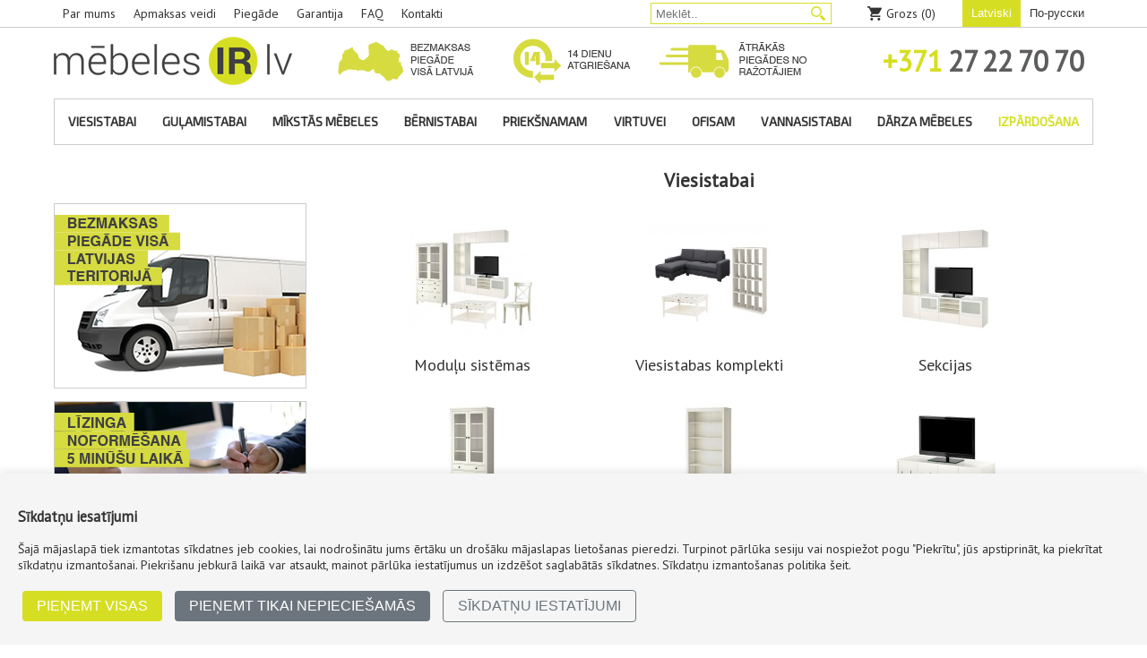

--- FILE ---
content_type: text/html; charset=UTF-8
request_url: https://mebelesir.lv/viesistabas-mebeles
body_size: 9628
content:
<!DOCTYPE html>
<html>
	<head>
            <script>
window.dataLayer = window.dataLayer || [];
let gtm_data_id = 'GTM-N6B5FZ'
let fb_data_id = '1616365728395627'

</script>

		<title>VIESISTABAS MĒBELES AR BEZMAKSAS PIEGĀDI | MEBELESIR.LV</title>
		<base href="/" />
		<meta name="description" content="Mēbeļu internetveikalā mebelesir.lv, Tu atradīsi visa veida viesistaba mēbeles. Mūsu sortimentā ir viesistabas komplekti,  sekcijas, vitrīnas, plaukti, žurnālgaldiņi, tv galdiņi, sienas plaukti un servēšanas galdiņi plašā sortimentā ar bezmaksas piegādi!" />
		<meta name="keywords" content="mebeles, divani, sekcijas, skapji, gultas, mēbeles, divstāvģās gultas, bezmakasas piegāde pa visu Latviju" />
		<meta http-equiv="Content-Type" content="text/html; charset=utf-8" />
		<link rel="shortcut icon" href="content/img/favicon.ico" />
		<link rel="stylesheet" href="content/style.css" />
		<link href="https://fonts.googleapis.com/css?family=Exo+2" rel="stylesheet">
		<link href="https://fonts.googleapis.com/css?family=PT+Sans" rel="stylesheet">
		<script type="text/javascript" src="//code.jquery.com/jquery-1.9.1.min.js"></script>
		<script type="text/javascript" src="content/slider/jquery.glide.js"></script>
		<script type="text/javascript" src="content/js/functions.js"></script>
		<link rel="stylesheet" href="cookiealert.css?1768413109">
        <script src="https://cdnjs.cloudflare.com/ajax/libs/js-cookie/3.0.1/js.cookie.min.js"></script>

		<script type="text/javascript" src="content/js/jquery.shorten.1.0.js"></script>
		<link rel="stylesheet" href="content/slider/style.css" />

		<script src='https://www.google.com/recaptcha/api.js?hl=lv'></script>
	</head>
	<body>


<!-- Cookie Consent Banner -->
<div class="cookie-consent" id="cookieConsent">
    <h3>Sīkdatņu iesatījumi</h3>
    <p>Šajā mājaslapā tiek izmantotas sīkdatnes jeb cookies, lai nodrošinātu jums ērtāku un drošāku mājaslapas lietošanas pieredzi. Turpinot pārlūka sesiju vai nospiežot pogu "Piekrītu", jūs apstiprināt, ka piekrītat sīkdatņu izmantošanai. Piekrišanu jebkurā laikā var atsaukt, mainot pārlūka iestatījumus un izdzēšot saglabātās sīkdatnes. Sīkdatņu izmantošanas politika <a href="https://mebelesir.lv/cookies" target="_blank">šeit.</a>
    </p>
    <button class="btn btn-primary" onclick="acceptAll()">Pieņemt visas</button>
    <button class="btn btn-secondary" onclick="acceptNecessary()">Pieņemt tikai nepieciešamās</button>
    <button class="btn btn-settings" onclick="showSettings()">Sīkdatņu iestatījumi</button>
</div>

<!-- Cookie Settings Modal -->
<div class="cookie-overlay" id="cookieOverlay"></div>
<div class="cookie-settings" id="cookieSettings">
    <h3>Sīkdatņu iestatījumi</h3>
    <p>Pārvaldiet savas sīkdatņu preferences zemāk. Dažas sīkdatnes ir nepieciešamas vietnes darbībai un tās nevar atspējot..</p>

    <div class="cookie-category">
        <div class="cookie-category-header">
            <h4>Nepieciešamās sīkdatnes</h4>
            <label class="switch">
                <input type="checkbox" checked disabled>
                <span class="slider_cookies"></span>
            </label>
        </div>
        <p>Nepieciešams vietnes pareizai darbībai. Nevar atspējot.</p>
    </div>

    <div class="cookie-category">
        <div class="cookie-category-header">
            <h4>Analītiskās sīkdatnes</h4>
            <label class="switch">
                <input type="checkbox" id="analyticsConsent">
                <span class="slider_cookies"></span>
            </label>
        </div>
        <p>Palīdziet mums saprast, kā apmeklētāji mijiedarbojas ar mūsu vietni.</p>
    </div>

    <div class="cookie-category">
        <div class="cookie-category-header">
            <h4>Mārketinag sīkdatnes</h4>
            <label class="switch">
                <input type="checkbox" id="marketingConsent">
                <span class="slider_cookies"></span>
            </label>
        </div>
        <p>Tiek izmantots personalizētu reklāmu piegādei.</p>
    </div>

    <div class="cookie-category">
        <div class="cookie-category-header">
            <h4>Preferences sīkdatnes</h4>
            <label class="switch">
                <input type="checkbox" id="preferencesConsent">
                <span class="slider_cookies"></span>
            </label>
        </div>
        <p>Atceras jūsu iestatījumus un preferences labākai pieredzei.</p>
    </div>

    <button class="btn btn-primary" onclick="savePreferences()">Saglabāt iestatījumus</button>
    <button class="btn btn-secondary" onclick="hideSettings()">Atcelt</button>
</div>
		<div class="content">
			<div class="top_line">
				<div class="top_menu">
					<a href="par-mums">Par mums</a><a href="apmaksas-veidi">Apmaksas veidi</a><a href="piegade">Piegāde</a><a href="garantija">Garantija</a><a href="faq">FAQ</a><a href="contacts">Kontakti</a>				</div>
				<div class="langs">
                                                                             <form id="change_langs" method="post" action="">

					    <button onclick="$('#change_langs').attr('action', 'mebel-dlja-gostinoi');" name="lang_ru" class="lang_def">По-русски</button>
					    <button  name="lang_lv" class="lang_sel">Latviski</button>
					</form>
                                        				</div>
				<div class="cart" onclick="location.href = 'https://mebelesir.lv/index.php?p=cart';">
					<div class="cart_text">Grozs (0)</div>
					<div class="cart_img"></div>
				</div>
				<form action="" method="post" id="go_search" class="search_place">
					<div class="search">
						<input type="text" id="search_text" name="search_text" placeholder="Meklēt.." />
						<button onclick="$('#go_search').attr('action', 'index.php?p=search&s='+$('#search_text').val());" id="search_go" name="search_go"></button>
					</div>
				</form>
			</div>
			<div class="header">
                                                            <div class="logo" onclick="location.href='https://mebelesir.lv/'"></div>
                            				<div class="header_right">
                    					<div class="number"><span>+371</span>&thinsp;27&thinsp;22&thinsp;70&thinsp;70</div>
					<!-- <div class="email">mebelesir@gmail.com</div> -->
                    				</div>
				<div class="header_center">
					<img src="content/img/header_icons_lv.png" alt="header_icons" />
				</div>
			</div>
			<nav class="menu">
                <ul>
			<li><a href="viesistabas-mebeles">Viesistabai</a><ul><li><a href="viesistabas-mebeles/viesistabas-mebelu-kolekcijas">Moduļu sistēmas</a></li><li><a href="viesistabas-mebeles/viesistabas-komplekti">Viesistabas komplekti</a></li><li><a href="viesistabas-mebeles/sekcijas">Sekcijas</a></li><li><a href="viesistabas-mebeles/vitrinas">Vitrīnas</a></li><li><a href="viesistabas-mebeles/plaukti">Plaukti</a></li><li><a href="viesistabas-mebeles/tv-galdini">Tv galdiņi</a></li><li><a href="viesistabas-mebeles/bidamas-durvis">Bīdāmās durvis</a></li><li><a href="viesistabas-mebeles/zurnalgaldins">Žurnālgaldiņi</a></li><li><a href="viesistabas-mebeles/sienas-plaukti">Sienas plaukti</a></li><li><a href="viesistabas-mebeles/servesanas-galdi">Servēšanas galdi</a></li></ul></li><li><a href="gulamistabas-mebeles">Guļamistabai</a><ul><li><a href="gulamistabas-mebeles/gulamistabas-kolekcijas">Moduļu sistēmas</a></li><li><a href="gulamistabas-mebeles/skapji">Skapji</a></li><li><a href="gulamistabas-mebeles/gulamistabas-komplekti">Guļamistabas komplekti</a></li><li><a href="gulamistabas-mebeles/gultas">Gultas</a></li><li><a href="gulamistabas-mebeles/matraci">Matrači</a></li><li><a href="gulamistabas-mebeles/kumodes">Kumodes</a></li><li><a href="gulamistabas-mebeles/tualetes-galdini">Tualetes galdiņi</a></li><li><a href="gulamistabas-mebeles/naktsskapisi">Naktsskapīši</a></li><li><a href="gulamistabas-mebeles/gultas-lades">Gultas lādes</a></li></ul></li><li><a href="mikstas-mebeles">Mīkstās mēbeles</a><ul><li><a href="mikstas-mebeles/miksto-mebelu-komplekti">Mīksto mēbeļu komplekti</a></li><li><a href="mikstas-mebeles/stura-divani">Stūra dīvāni</a></li><li><a href="mikstas-mebeles/divani">Dīvāni</a></li><li><a href="mikstas-mebeles/izvelkamie-kresli">Izvelkamie krēsli</a></li><li><a href="mikstas-mebeles/atputas-kresli">Atpūtas krēsli</a></li><li><a href="mikstas-mebeles/pufi">Pufi</a></li><li><a href="mikstas-mebeles/sezammaisi">Sēžammaisi</a></li></ul></li><li><a href="bernistabas-mebeles">Bērnistabai</a><ul style="-webkit-column-count: 2; -moz-column-count: 2; column-count: 2;"><li><a href="bernistabas-mebeles/modulu-sistemas">Moduļu sistēmas</a></li><li><a href="bernistabas-mebeles/bernistabas-kumode">Kumodes</a></li><li><a href="bernistabas-mebeles/bernistabas-plaukti">Plaukti</a></li><li><a href="bernistabas-mebeles/bernistabas-piekaramie-plaukti">Piekaramie plaukti</a></li><li><a href="bernistabas-mebeles/bernistabas-matraci">Matrači</a></li><li><a href="bernistabas-mebeles/bernistabas-datorgaldi">Datorgaldi</a></li><li><a href="bernistabas-mebeles/bernu-gultas">Bērnu gultas</a></li><li><a href="bernistabas-mebeles/bernu-kresli">Bērnu krēsli</a></li><li><a href="bernistabas-mebeles/bernistabas-komplekti">Bērnistabas komplekti</a></li><li><a href="bernistabas-mebeles/bernistabas-sekcijas">Sekcijas</a></li><li><a href="bernistabas-mebeles/bernistabas-skapji">Skapji</a></li><li><a href="bernistabas-mebeles/bernistabas-mazulu-gultinas">Mazuļu gultiņas</a></li><li><a href="bernistabas-mebeles/bernistabas-skapisi">Skapīši</a></li></ul></li><li><a href="prieksnamam">Priekšnamam</a><ul><li><a href="prieksnamam/prieksnama-iekartas">Priekšnama iekārtas</a></li><li><a href="prieksnamam/apavu-plaukti">Apavu plaukti</a></li><li><a href="prieksnamam/drebju-pakaramie">Drēbju pakaramie</a></li><li><a href="prieksnamam/spoguli">Spoguļi</a></li></ul></li><li><a href="virtuvei">Virtuvei</a><ul><li><a href="virtuvei/virtuves-komplekti">Virtuves komplekti</a></li><li><a href="virtuvei/virtuves-skapisi">Virtuves skapīši</a></li><li><a href="virtuvei/virtuves-galdi">Virtuves galdi</a></li><li><a href="virtuvei/virtuves-kresli">Krēsli</a></li><li><a href="virtuvei/bara-kresli">Bāra krēsli</a></li><li><a href="virtuvei/virtuves-galdu-komplekti">Virtuves galdu komplekti</a></li><li><a href="virtuvei/virtuves-salas">Virtuves salas</a></li></ul></li><li><a href="ofisam">Ofisam</a><ul><li><a href="ofisam/modulu-sistemas">Moduļu sistēmas</a></li><li><a href="ofisam/datorgaldi">Datorgaldi</a></li><li><a href="ofisam/ofisa-kresli">Ofisa krēsli</a></li><li><a href="ofisam/metala-plaukti">Metāla plaukti</a></li></ul></li><li><a href="vannasistabai">Vannasistabai</a><ul><li><a href="vannasistabai/augstais-skapis">Augstais skapis</a></li><li><a href="vannasistabai/izlietnes-skapitis">Izlietnes skapītis</a></li><li><a href="vannasistabai/izlietnes-un-skapisa-komplekts">Izlietnes un skapīša komplekts</a></li><li><a href="vannasistabai/sienas-skapitis">Sienas skapītis</a></li><li><a href="vannasistabai/spogulis">Spogulis</a></li></ul></li><li><a href="darza-mebeles">Dārza mēbeles</a><ul><li><a href="darza-mebeles/batuti">Batuti</a></li><li><a href="darza-mebeles/darza-mebelu-komplekts">Dārza mēbeļu komplekts</a></li><li><a href="darza-mebeles/grili">Grili</a></li><li><a href="darza-mebeles/siltumnicas">Siltumnīca</a></li><li><a href="darza-mebeles/batuti">Batuti</a></li><li><a href="darza-mebeles/siltumnicas">Siltumnīcas</a></li><li><a href="darza-mebeles/darza-supulkresli">Dārza šūpuļkrēsli</a></li><li><a href="darza-mebeles/saulosanas-kresli">Sauļošanās krēsli</a></li><li><a href="darza-mebeles/darza-supoles">Dārza šūpoles</a></li></ul></li><li><a style="color: #d6de23;" href="izpardosana">Izpārdošana</a></li>                </ul>
			</nav>
<div class="fields">
                    <div class="sml_banners" style="margin-top: 50px;">
                        <div class="baner_bl">
<img src="content/img/banners/banner1_lv.png" alt="banner1" style="width: 280px; height: 205px; margin-bottom: 10px; border: 1px solid #ccc; cursor: pointer;" data-link="piegade" onclick="$(location).attr('href',$(this).data('link'));" /><img src="content/img/banners/banner2_lv.png" alt="banner2" style="width: 280px; height: 205px; margin-bottom: 10px; border: 1px solid #ccc; cursor: pointer;" data-link="apmaksas-veidi" onclick="$(location).attr('href',$(this).data('link'));" /><img src="content/img/banners/banner3_lv.png" alt="banner3" style="width: 280px; height: 205px; margin-bottom: 10px; border: 1px solid #ccc;" />                        </div>
                    </div>
                    <div class="sections_place">
                        <h2 style="text-align: center; line-height: 50px; margin-top: 0;">Viesistabai</h2>
                        <div style="min-height: 631px;">
                <div class="sections" onclick="location.href='viesistabas-mebeles/viesistabas-mebelu-kolekcijas'"><img src="content/img/sections/11.jpg" class="sec_img" alt="Moduļu sistēmas" />                            <p>Moduļu sistēmas</p>
                        </div>
                <div class="sections" onclick="location.href='viesistabas-mebeles/viesistabas-komplekti'"><img src="content/img/sections/12.jpg" class="sec_img" alt="Viesistabas komplekti" />                            <p>Viesistabas komplekti</p>
                        </div>
                <div class="sections" onclick="location.href='viesistabas-mebeles/sekcijas'"><img src="content/img/sections/13.JPG" class="sec_img" alt="Sekcijas" />                            <p>Sekcijas</p>
                        </div>
                <div class="sections" onclick="location.href='viesistabas-mebeles/vitrinas'"><img src="content/img/sections/14.JPG" class="sec_img" alt="Vitrīnas" />                            <p>Vitrīnas</p>
                        </div>
                <div class="sections" onclick="location.href='viesistabas-mebeles/plaukti'"><img src="content/img/sections/15.JPG" class="sec_img" alt="Plaukti" />                            <p>Plaukti</p>
                        </div>
                <div class="sections" onclick="location.href='viesistabas-mebeles/tv-galdini'"><img src="content/img/sections/16.jpg" class="sec_img" alt="Tv galdiņi" />                            <p>Tv galdiņi</p>
                        </div>
                <div class="sections" onclick="location.href='viesistabas-mebeles/bidamas-durvis'"><img src="content/img/sections/932.jpg" class="sec_img" alt="Bīdāmās durvis" />                            <p>Bīdāmās durvis</p>
                        </div>
                <div class="sections" onclick="location.href='viesistabas-mebeles/zurnalgaldins'"><img src="content/img/sections/17.jpg" class="sec_img" alt="Žurnālgaldiņi" />                            <p>Žurnālgaldiņi</p>
                        </div>
                <div class="sections" onclick="location.href='viesistabas-mebeles/sienas-plaukti'"><img src="content/img/sections/749.jpg" class="sec_img" alt="Sienas plaukti" />                            <p>Sienas plaukti</p>
                        </div>
                <div class="sections" onclick="location.href='viesistabas-mebeles/servesanas-galdi'"><img src="content/img/sections/19.JPG" class="sec_img" alt="Servēšanas galdi" />                            <p>Servēšanas galdi</p>
                        </div>
                                        </div>
                        <div style="border-top: 1px solid #ccc; text-align: left;">
                            <p class="more">Šajā sadaļā Tu atradīsi visa veida viesistabas mēbeles. Ja Tu plāno iekārtot viesistabu, tad Tu esi pareizajā vietā.Pirms sāc izvēli, tev jāsaprot kāda tipa mēbeles Tu meklē, vai tās būtu modernas viesistabas mēbeles vai arī vairāk klasiskas viesistabas mēbeles. Mums ir vairākas sadaļas, kurā ir atseviški konkrēts mēbeļu tips. kā ari Tu vari apmeklēt sadaļu viesistabas moduļu sistēmas, kurā izvēlēsies mēbeles no viena konkrēta kataloga, kas manāmi atvieglos tavu izvēli. Otrs veids kā meklēt ir izvelties sadaļu viesistabas komplekti, kurā jau būs mūsu sagatavoti viesistabas komplekti, kurā jau būs iekļauti visas nepieciešamās viesistabas mēbeles. Trešais veids ir izvēlties sadaļu sekcijas,  izvēloties sadaļu viesistabas mēbeles sekcijas, atrodi sev piemērotāko sekciju, kas principā aizņems lielāko daļu viesistabas, un pārējās mēbeles piesakoņosi izvēlētajai sekcijai. Viesistabas iekārtojums ir sarežģita lieta, bet mūsu mēbeļu internetveikala atvieglotais filtrs un viegli pāredzamās sadaļas atvieglos tev šo darbu. Visas viesistabas iekārtas ir atlasītas no vislabakājiem eiropas ražotājiem. Mums plašā sortimentā ir poļu mēbles, bet tās ir atlasītas pēc visaugstākajiem standartiem.</p>
                        </div>
                        <script type="text/javascript">
                        $(document).ready(function() {
                            $(".more").shorten({
                            	"showChars" : 555,
                            	"moreText"	: "Pilnīgi",
                            	"lessText"	: "Īsi",
                            });
                        });
                        </script>
                    </div>
                  </div>
			<div class="emails">
				<!-- выравнивание по центру с float left в 2 строки -->
				<div style="position: relative; float: left; left: 50%;">
					<div style="position: relative; float: left; right: 50%;">
						<b style="float: left;">Iegūstiet labus piedāvājumus, atstājot savu e-pastu</b>
						<form method="post" action="" class="emails_btn">
							<input type="text" name="emails" id="emails" />
							<button name="send_emails"><img src="content/img/emails.png" alt="emails" style="margin: 0; padding: 0;"/></button>
						</form>
						<b style="float: left;">vai skatīties ziņas </b>
						<div style="float: left;">
                                                            <a href="https://www.facebook.com/mebelesIR" target="_blank"><img src="content/img/facebook-logo-button.png" alt="facebook" /></a>
                            

							<!-- <a href="#" target="_blank"><img src="content/img/instagram-logo.png" alt="instagram" /></a> -->
						</div>
					</div>
				</div>
			</div>

			<div class="footer">
				<div style="position: relative; float: left; left: 50%;">
					<div style="position: relative; float: left; right: 50%;">
						<div class="footer_parts" style="width: 200px;">
							<h3>Klientu serviss</h3>
                            <p><a href="apmaksas-veidi">Apmaksas veidi</a></p><p><a href="piegade">Piegāde</a></p><p><a href="garantija">Garantija</a></p><p><a href="cookies">Sīkdatņu (cookies) izmantošanas politika</a></p><p><a href="faq">FAQ</a></p><p><a href="politika">Privātuma politika </a></p><p><a href="lietosanas-noteikumi">Lietošanas noteikumi</a></p><p><a href="montaza">Montāža</a></p>						</div>
						<div class="footer_parts footer_conts">
						    <h3>Par veikalu</h3>
						    <p><a href="par-mums">Par mums</a></p><p><a href="blogs">Blogi</a></p><p><a href="contacts">Kontakti</a></p><p><a href="atsauksmes">Atsauksmes</a></p>
							<h3>Par mums</h3>
							<p>SIA SP TRADE</p>
							<p>Augusta Deglava iela 46, Rīga, LV-1035</p>
							<p>Reģ. Nr. 40103901727</p>
							<p>A/S Swedbank</p>
							<p>LV81HABA0551040165483</p>
                                                            <p>info@mebelesir.lv</p>
                                <p>+371 27 22 70 70</p>
                            

						</div>
						<div class="footer_parts">
							<h3>Jaunākā atsauksme</h3>
							<p>Paldies par ļoti kvalitātīvu apkalpošanu. Mans pasūtījums (pavadzīme Nr. MEB06312 no 14.10.2025.) izpildīts atri un preces bija laba stāvokli.

   Ar cieņu,
             Inesa Popova</p>
							<p><small style="font-style: italic;">Inesa @ 2025-11-21 16:40:40</small></p>
						</div>
						<form method="post" action="" class="footer_parts reviews">
						    <h3 style="margin-bottom: 5px;">Atstāt atsauksmi</h3>
                            <!--[if lte IE 7]><style>.reviewStars-start{display:none}</style><![endif]-->
                            <div class="reviewStars-start">
                                <div style="width: 200px; overflow: hidden; margin: 0 auto; margin-bottom: 10px;">
                                    <input id="start-star-5" type="radio" name="reviewStars" value="5"/>
                                    <label title="gorgeous" for="start-star-5"></label>

                                    <input id="start-star-4" type="radio" name="reviewStars" value="4"/>
                                    <label title="good" for="start-star-4"></label>

                                    <input id="start-star-3" type="radio" name="reviewStars" value="3"/>
                                    <label title="regular" for="start-star-3"></label>

                                    <input id="start-star-2" type="radio" name="reviewStars" value="2"/>
                                    <label title="poor" for="start-star-2"></label>

                                    <input id="start-star-1" type="radio" name="reviewStars" value="1"/>
                                    <label title="bad" for="start-star-1"></label>
                                </div>
                            </div>
						    <input type="text" name="review_name" class="checkout_inp" maxlength="64" placeholder="Vārds" /><br/>
						    <input type="text" name="review_city" class="checkout_inp" style="margin-top: 10px;" maxlength="64" placeholder="Pilsēta" /><br/>
						    <textarea name="review" class="checkout_area" maxlength="255" placeholder="Jūsu atsauksme.."></textarea><br/>
                            						        <div class="g-recaptcha" data-sitekey="6LfWSlMUAAAAAKt_W4-0eINr1e-sTGTd3byO9MaF"></div>
                            						    <button name="add_review" class="btn btn_cart">Atstāt atsauksmi</button>
						</form>
					</div>
				</div>
			</div>
			<div class="black_line"></div>
			<div style="width: 100%; text-align: center;">
				<p style="margin: 5px; padding: 0;">
				    Visas tiesības rezervētas. Interneta veikals www.mebelesir.lv<br/>
				    Jebkuras www.mebelesir.lv informācijas pārpublicešana bez raktiskas atļaujas stingri aizliegta.<br/>
				    Visas cenas norādītas EUR ar PVN 21%<br/>
				</p>
				<p style="margin: 5px; padding: 0;">
				    <a href="http://www.salidzini.lv/" target="_blank"><img src="content/img/salidzini_120x40.jpg" alt="Salidzini" class="salidzini" style="width:100px;"></a>
					<a href="http://www.kurpirkt.lv" target="_blank"><img src="content/img/kurpirkt_120x40.jpg" alt="KurPirkt" class="kurpirkt" style="width:100px;"></a>
					<a href="http://www.gudriem.lv" target="_blank"><img src="content/img/gudriem.png" alt="gudriem" class="gudriem" style="width:90px;"></a>
				</p>
			</div>
		</div>


<style>
    .support-block.chat-button-container {
        position: fixed;
        bottom: 20px;
        right: 20px;
        z-index: 1000;
    }
    .support-block {
        position: relative;
        display: block;
        max-width: 100%;
        width: 370px;
        height: auto;
        padding-bottom: 95px;
    }

    .support-block.opened.revealed .component-container {
        opacity: 1;
        pointer-events: all;
    }
    .support-block .component-container {
        width: 350px;
        max-width: 100%;
        height: fit-content;
        z-index: 1;
        box-shadow: rgba(0, 0, 0, 0.25) -1px 4px 11px -4px;
        border-radius: 15px;
        opacity: 0;
        margin-right: 20px;
        transition: opacity 0.2s;
        pointer-events: none;
        text-align: left;
        position: absolute;
        bottom: 90px;
    }

    .support-block .header-container {
        width: 100%;
        height: 80px;
        display: flex;
        flex-direction: row;
        -moz-box-align: center;
        align-items: center;
        padding: 0px 20px;
        gap: 15px;
        border-top-left-radius: 15px;
        border-top-right-radius: 15px;
    }

    .support-block .chat-avatar::after {
        content: "";
        position: absolute;
        bottom: 2px;
        right: 2px;
        width: 10px;
        height: 10px;
        border-radius: 50em;
        background-color: rgb(79, 198, 90);
        border: 1px solid var(--background-color,#fff);
    }
    .chat-avatar img {
        border-radius: inherit;
        width: 100%;
        height: 100%;
        object-fit: cover;
    }

    .header-container .header-text {
        display: flex;
        flex-direction: column;
        align-items: flex-start;
        line-height: 1.5;
    }

    .header-container .close-icon {
        position: absolute;
        top: 15px;
        right: 15px;
        cursor: pointer;
    }

    .support-block .chat-avatar {
        border-radius: 50em;
        position: relative;
    }


    .footer-container {
        width: 100%;
        height: 70px;
        display: flex;
        -moz-box-pack: center;
        justify-content: center;
        -moz-box-align: center;
        align-items: center;
        border-bottom-left-radius: 15px;
        border-bottom-right-radius: 15px;
    }

    .footer-container .svg-element {
        font-size: var(--svg-size,1em);
        color: var(--svg-fill);
        display: flex;
        -moz-box-pack: center;
        justify-content: center;
        -moz-box-align: center;
        align-items: center;
    }

    .footer-container .svg-element span {
        display: flex;
        -moz-box-pack: center;
        justify-content: center;
        -moz-box-align: center;
        align-items: center;
        line-height: 0;
        width: 100%;
        text-align: center;
        padding: 0px;
        margin: 0px;
    }

    .footer-container .svg-element span  [fill="none"] {
        fill: none;
    }
    .footer-container .svg-element span svg {
        width: var(--svg-size,1em);
        height: var(--svg-size,1em);
        fill: var(--svg-fill);
        stroke: var(--svg-stroke);
    }


    .body-container {
        width: 100%;
        background-size: cover;
        height: 200px;
        overflow: hidden;
    }

    .body-container .inner-chat-container.reveal {
        opacity: 1;
        transform: translateY(0px);
    }
    .body-container .inner-chat-container {
        display: flex;
        flex-direction: row;
        padding: 20px;
        transition: 0.2s;
        opacity: 0;
        transform: translateY(10px);
    }

    .body-container .inner-chat-message {
        width: 0px;
        height: 0px;
        border-left: 12px solid transparent;
        border-right: 13px solid transparent;
        border-top: 14px solid var(--border-color,#fff);
        border-radius: 5px;
    }

    .body-container .inner-chat-message-text {
        margin-bottom: 30px;
        margin-left: -15px;
        padding: 10px;
        width: 250px;
        height: fit-content;
        background-color: white;
        border-radius: 10px;
        overflow: hidden;
        line-height: 1.5;
    }

    .body-container .inner-chat-message-text .time-text {
        float: right;
        color: gray;
        font-size: 12px;
        font-weight: bold;
    }

    .start-chat-button {
        cursor: pointer;
        width: 300px;
        border-radius: 20px;
        border: 0px solid;
        padding: 10px;
        display: flex;
        -moz-box-align: center;
        align-items: center;
        -moz-box-pack: center;
        justify-content: center;
        gap: 7px;
        transition: 0.2s;
        font-size: 14px;
    }


    .support-block .chat-icon {
        margin: 0px;
        padding: var(--button-padding-size,10px);
        border-radius: 50em;
        display: flex;
        -moz-box-align: center;
        align-items: center;
        -moz-box-pack: center;
        justify-content: center;
        gap: 8px;
        box-shadow: rgba(0, 0, 0, 0.25) 0px 0px 10px;
        cursor: pointer;
        z-index: 3;
        transition: filter 0.2s;
        position: absolute;
        right: 20px;
        bottom: 20px;
        pointer-events: all;
    }
    .support-block .chat-icon .chat-icon-media {
        display: flex;
        -moz-box-pack: center;
        justify-content: center;
        -moz-box-align: center;
        align-items: center;
    }

    .support-block .chat-icon .chat-icon-media .svg-element, .ksVbUw .chat-icon .chat-icon-media svg {
        background: none !important;
    }
    .chat-opener-icon {
        font-size: var(--svg-size,1em);
        color: var(--svg-fill);
        display: flex;
        -moz-box-pack: center;
        justify-content: center;
        -moz-box-align: center;
        align-items: center;
    }
    .chat-opener-icon span {
        display: flex;
        -moz-box-pack: center;
        justify-content: center;
        -moz-box-align: center;
        align-items: center;
        line-height: 0;
        width: 100%;
        text-align: center;
        padding: 0px;
        margin: 0px;
    }

    .chat-opener-icon [fill="none"] {
        fill: none;
    }

    .chat-opener-icon svg {
        width: var(--svg-size,1em);
        height: var(--svg-size,1em);
        fill: var(--svg-fill);
        stroke: var(--svg-stroke);
    }
</style>
<script>
    // Function to set a cookie
    function setCookie(name, value, days) {
        const date = new Date();
        date.setTime(date.getTime() + days * 24 * 60 * 60 * 1000);
        document.cookie = `${name}=${value};expires=${date.toUTCString()};path=/`;
    }

    // Function to get a cookie value
    function getCookie(name) {
        const cookies = document.cookie.split(';');
        for (let i = 0; i < cookies.length; i++) {
            const cookie = cookies[i].trim();
            if (cookie.startsWith(`${name}=`)) {
                return cookie.substring(name.length + 1);
            }
        }
        return null;
    }


    $(document).ready(function() {
        $('.chat-icon').click(function() {
            $('.component-container').toggle();
        })
        $('.close-icon').click(function() {
            $('.component-container').hide();
            setCookie('hideComponent', 'true', 1);
        })
        if (!getCookie('hideComponent')) {
            setTimeout(() => {
                $('.component-container').show();
            }, 5000);
        }

    })
</script>
<div class="support-block chat-button-container whatsapp-button bottom-right opened revealed"
     style="--size: 40px; --button-padding-size: 15px;">
    <div class="component-container" style="bottom: 90px; display: none;">
        <div class="header-container"
             style="background-color: rgb(9, 94, 84); --background-color: #095e54;">
            <div class="chat-avatar" title="Help" style="width: 56px; height: 56px;">
                <img src="https://images.unsplash.com/photo-1472851294608-062f824d29cc?crop=entropy&amp;cs=tinysrgb&amp;fit=max&amp;fm=jpg&amp;ixid=M3wyMDM4Mjd8MHwxfHNlYXJjaHwxfHxzaG9wfGVufDB8fHx8MTcwNTQ3NzUxMXww&amp;ixlib=rb-4.0.3&amp;q=80&amp;w=1080"
                     alt="Help">
            </div>
            <div class="header-text">
                <div style="color: rgb(255, 255, 255); font-size: 16px; font-weight: 700;">
                    Klientu centrs
                </div>
                <div style="color: rgb(255, 255, 255); font-size: 12px;">
                    Pieejams veikala darba laikā
                </div>
            </div>
            <svg stroke="currentColor" fill="currentColor" stroke-width="0" viewBox="0 0 352 512"
                 class="close-icon" style="color: rgb(255, 255, 255);" height="18" width="18"
                 xmlns="http://www.w3.org/2000/svg">
                <path d="M242.72 256l100.07-100.07c12.28-12.28 12.28-32.19 0-44.48l-22.24-22.24c-12.28-12.28-32.19-12.28-44.48 0L176 189.28 75.93 89.21c-12.28-12.28-32.19-12.28-44.48 0L9.21 111.45c-12.28 12.28-12.28 32.19 0 44.48L109.28 256 9.21 356.07c-12.28 12.28-12.28 32.19 0 44.48l22.24 22.24c12.28 12.28 32.2 12.28 44.48 0L176 322.72l100.07 100.07c12.28 12.28 32.2 12.28 44.48 0l22.24-22.24c12.28-12.28 12.28-32.19 0-44.48L242.72 256z"></path>
            </svg>
        </div>
        <div class="body-container background-image"
             style="background-image: url('/content/img/whatsapp_background.png');">
            <div class="inner-chat-container reveal">
                <div class="inner-chat-message" style="--border-color: #fff;"></div>
                <div class="inner-chat-message-text">
                    <div style="font-size: 12px; font-weight: 700; color: rgb(153, 153, 153);">
                        Klientu centrs
                    </div>
                    <div style="font-size: 14px; font-weight: 400; color: rgb(85, 85, 85);">
                        <p>👋 Sveiki! Jautājumu gadījumā uzraksti mums.</p>
                    </div>
                    <div class="time-text" style="font-size: 12px;">19:51</div>
                </div>
            </div>
        </div>
        <div class="footer-container" style="background-color: rgb(255, 255, 255);">
            <a class="start-chat-button"
               style="font-size: 14px; background-color: rgb(79, 198, 90); color: rgb(255, 255, 255); --icon-size: 16.8;"
               href="https://api.whatsapp.com/send?phone=37127228080&amp;text=Sveiki!%20Ja%20ir%20k%C4%81di%20jaut%C4%81jumi%20uzraksti!"
               target="_blank" rel="noreferrer noopener">
                <span class="svg-element"
                      style="--svg-size: 16.8px; --svg-fill: currentColor; --svg-stroke: currentColor;">
                    <span>
                        <span>
                            <svg width="1201" height="1200" viewBox="0 0 1201 1200" fill="none" xmlns="http://www.w3.org/2000/svg" class="injected-svg" xmlns:xlink="http://www.w3.org/1999/xlink" role="img">
<g clip-path="url(#clip0_1602_83-1)">
<path fill-rule="evenodd" clip-rule="evenodd" d="M743.919 670.145C721.208 679.426 706.7 714.981 691.982 733.145C684.435 742.449 675.435 743.902 663.834 739.238C578.592 705.278 513.248 648.395 466.21 569.95C458.241 557.786 459.671 548.177 469.28 536.88C483.483 520.146 501.342 501.138 505.186 478.591C513.717 428.717 448.514 274.006 362.405 344.108C114.625 546.021 775.747 1081.54 895.067 791.902C928.816 709.801 781.559 654.723 743.919 670.145ZM600.67 1095.18C513.037 1095.18 426.811 1071.89 351.32 1027.78C339.202 1020.67 324.554 1018.8 311.007 1022.48L146.969 1067.5L204.109 941.62C211.891 924.487 209.898 904.542 198.906 889.308C137.782 804.582 105.461 704.551 105.461 599.997C105.461 326.928 327.601 104.789 600.67 104.789C873.739 104.789 1095.85 326.928 1095.85 599.997C1095.85 873.042 873.715 1095.18 600.67 1095.18ZM600.67 0C269.828 0 0.67296 269.155 0.67296 599.997C0.67296 716.387 33.7197 828.16 96.5084 925.167L5.36043 1125.91C-3.05358 1144.45 0.0167141 1166.15 13.1885 1181.6C23.3135 1193.43 37.9618 1199.99 53.0789 1199.99C86.8756 1199.99 271.164 1142.08 318.062 1129.21C404.757 1175.6 501.998 1199.99 600.67 1199.99C931.488 1199.99 1200.67 930.815 1200.67 599.997C1200.67 269.155 931.488 0 600.67 0Z" fill="white"></path>
</g>
<defs>
<clipPath id="clip0_1602_83-1">
<rect width="1200" height="1200" fill="white" transform="translate(0.666687)"></rect>
</clipPath>
</defs>
</svg>
                        </span>
                    </span>
                </span>
                Sākt sarunu
            </a>
        </div>
    </div>
    <div class="chat-icon"
         style="font-size: 16px; background-color: rgb(79, 198, 90); color: rgb(255, 255, 255);"
         aria-label="edit">
        <span class="svgElementstyle__StyledSvgElement-sc-19g6f7z-0 chat-opener-icon svg-element" style="--svg-size: 30px; --svg-fill: currentColor; --svg-stroke: currentColor;">
            <span>
                <span>
                    <svg width="1201" height="1200" viewBox="0 0 1201 1200" fill="none" xmlns="http://www.w3.org/2000/svg" class="injected-svg" xmlns:xlink="http://www.w3.org/1999/xlink" role="img">
<g clip-path="url(#clip0_1602_83-4)">
<path fill-rule="evenodd" clip-rule="evenodd" d="M743.919 670.145C721.208 679.426 706.7 714.981 691.982 733.145C684.435 742.449 675.435 743.902 663.834 739.238C578.592 705.278 513.248 648.395 466.21 569.95C458.241 557.786 459.671 548.177 469.28 536.88C483.483 520.146 501.342 501.138 505.186 478.591C513.717 428.717 448.514 274.006 362.405 344.108C114.625 546.021 775.747 1081.54 895.067 791.902C928.816 709.801 781.559 654.723 743.919 670.145ZM600.67 1095.18C513.037 1095.18 426.811 1071.89 351.32 1027.78C339.202 1020.67 324.554 1018.8 311.007 1022.48L146.969 1067.5L204.109 941.62C211.891 924.487 209.898 904.542 198.906 889.308C137.782 804.582 105.461 704.551 105.461 599.997C105.461 326.928 327.601 104.789 600.67 104.789C873.739 104.789 1095.85 326.928 1095.85 599.997C1095.85 873.042 873.715 1095.18 600.67 1095.18ZM600.67 0C269.828 0 0.67296 269.155 0.67296 599.997C0.67296 716.387 33.7197 828.16 96.5084 925.167L5.36043 1125.91C-3.05358 1144.45 0.0167141 1166.15 13.1885 1181.6C23.3135 1193.43 37.9618 1199.99 53.0789 1199.99C86.8756 1199.99 271.164 1142.08 318.062 1129.21C404.757 1175.6 501.998 1199.99 600.67 1199.99C931.488 1199.99 1200.67 930.815 1200.67 599.997C1200.67 269.155 931.488 0 600.67 0Z" fill="white"></path>
</g>
<defs>
<clipPath id="clip0_1602_83-4">
<rect width="1200" height="1200" fill="white" transform="translate(0.666687)"></rect>
</clipPath>
</defs>
</svg>
                </span>
            </span>
        </span>
    </div>
</div>

<script>
    //for (var i = 1; i <= 150; i++)
        //document.querySelector("#fillme").innerHTML += "Lorem ipsum dolor sit amet, consectetur adipisicing elit, sed do eiusmod tempor incididunt ut labore et dolore magna aliqua. ";
</script>
<script src="cookiealert-standalone.js"></script>
	</body>
</html>


--- FILE ---
content_type: text/html; charset=utf-8
request_url: https://www.google.com/recaptcha/api2/anchor?ar=1&k=6LfWSlMUAAAAAKt_W4-0eINr1e-sTGTd3byO9MaF&co=aHR0cHM6Ly9tZWJlbGVzaXIubHY6NDQz&hl=lv&v=9TiwnJFHeuIw_s0wSd3fiKfN&size=normal&anchor-ms=20000&execute-ms=30000&cb=1kt9eg3wty89
body_size: 48970
content:
<!DOCTYPE HTML><html dir="ltr" lang="lv"><head><meta http-equiv="Content-Type" content="text/html; charset=UTF-8">
<meta http-equiv="X-UA-Compatible" content="IE=edge">
<title>reCAPTCHA</title>
<style type="text/css">
/* cyrillic-ext */
@font-face {
  font-family: 'Roboto';
  font-style: normal;
  font-weight: 400;
  font-stretch: 100%;
  src: url(//fonts.gstatic.com/s/roboto/v48/KFO7CnqEu92Fr1ME7kSn66aGLdTylUAMa3GUBHMdazTgWw.woff2) format('woff2');
  unicode-range: U+0460-052F, U+1C80-1C8A, U+20B4, U+2DE0-2DFF, U+A640-A69F, U+FE2E-FE2F;
}
/* cyrillic */
@font-face {
  font-family: 'Roboto';
  font-style: normal;
  font-weight: 400;
  font-stretch: 100%;
  src: url(//fonts.gstatic.com/s/roboto/v48/KFO7CnqEu92Fr1ME7kSn66aGLdTylUAMa3iUBHMdazTgWw.woff2) format('woff2');
  unicode-range: U+0301, U+0400-045F, U+0490-0491, U+04B0-04B1, U+2116;
}
/* greek-ext */
@font-face {
  font-family: 'Roboto';
  font-style: normal;
  font-weight: 400;
  font-stretch: 100%;
  src: url(//fonts.gstatic.com/s/roboto/v48/KFO7CnqEu92Fr1ME7kSn66aGLdTylUAMa3CUBHMdazTgWw.woff2) format('woff2');
  unicode-range: U+1F00-1FFF;
}
/* greek */
@font-face {
  font-family: 'Roboto';
  font-style: normal;
  font-weight: 400;
  font-stretch: 100%;
  src: url(//fonts.gstatic.com/s/roboto/v48/KFO7CnqEu92Fr1ME7kSn66aGLdTylUAMa3-UBHMdazTgWw.woff2) format('woff2');
  unicode-range: U+0370-0377, U+037A-037F, U+0384-038A, U+038C, U+038E-03A1, U+03A3-03FF;
}
/* math */
@font-face {
  font-family: 'Roboto';
  font-style: normal;
  font-weight: 400;
  font-stretch: 100%;
  src: url(//fonts.gstatic.com/s/roboto/v48/KFO7CnqEu92Fr1ME7kSn66aGLdTylUAMawCUBHMdazTgWw.woff2) format('woff2');
  unicode-range: U+0302-0303, U+0305, U+0307-0308, U+0310, U+0312, U+0315, U+031A, U+0326-0327, U+032C, U+032F-0330, U+0332-0333, U+0338, U+033A, U+0346, U+034D, U+0391-03A1, U+03A3-03A9, U+03B1-03C9, U+03D1, U+03D5-03D6, U+03F0-03F1, U+03F4-03F5, U+2016-2017, U+2034-2038, U+203C, U+2040, U+2043, U+2047, U+2050, U+2057, U+205F, U+2070-2071, U+2074-208E, U+2090-209C, U+20D0-20DC, U+20E1, U+20E5-20EF, U+2100-2112, U+2114-2115, U+2117-2121, U+2123-214F, U+2190, U+2192, U+2194-21AE, U+21B0-21E5, U+21F1-21F2, U+21F4-2211, U+2213-2214, U+2216-22FF, U+2308-230B, U+2310, U+2319, U+231C-2321, U+2336-237A, U+237C, U+2395, U+239B-23B7, U+23D0, U+23DC-23E1, U+2474-2475, U+25AF, U+25B3, U+25B7, U+25BD, U+25C1, U+25CA, U+25CC, U+25FB, U+266D-266F, U+27C0-27FF, U+2900-2AFF, U+2B0E-2B11, U+2B30-2B4C, U+2BFE, U+3030, U+FF5B, U+FF5D, U+1D400-1D7FF, U+1EE00-1EEFF;
}
/* symbols */
@font-face {
  font-family: 'Roboto';
  font-style: normal;
  font-weight: 400;
  font-stretch: 100%;
  src: url(//fonts.gstatic.com/s/roboto/v48/KFO7CnqEu92Fr1ME7kSn66aGLdTylUAMaxKUBHMdazTgWw.woff2) format('woff2');
  unicode-range: U+0001-000C, U+000E-001F, U+007F-009F, U+20DD-20E0, U+20E2-20E4, U+2150-218F, U+2190, U+2192, U+2194-2199, U+21AF, U+21E6-21F0, U+21F3, U+2218-2219, U+2299, U+22C4-22C6, U+2300-243F, U+2440-244A, U+2460-24FF, U+25A0-27BF, U+2800-28FF, U+2921-2922, U+2981, U+29BF, U+29EB, U+2B00-2BFF, U+4DC0-4DFF, U+FFF9-FFFB, U+10140-1018E, U+10190-1019C, U+101A0, U+101D0-101FD, U+102E0-102FB, U+10E60-10E7E, U+1D2C0-1D2D3, U+1D2E0-1D37F, U+1F000-1F0FF, U+1F100-1F1AD, U+1F1E6-1F1FF, U+1F30D-1F30F, U+1F315, U+1F31C, U+1F31E, U+1F320-1F32C, U+1F336, U+1F378, U+1F37D, U+1F382, U+1F393-1F39F, U+1F3A7-1F3A8, U+1F3AC-1F3AF, U+1F3C2, U+1F3C4-1F3C6, U+1F3CA-1F3CE, U+1F3D4-1F3E0, U+1F3ED, U+1F3F1-1F3F3, U+1F3F5-1F3F7, U+1F408, U+1F415, U+1F41F, U+1F426, U+1F43F, U+1F441-1F442, U+1F444, U+1F446-1F449, U+1F44C-1F44E, U+1F453, U+1F46A, U+1F47D, U+1F4A3, U+1F4B0, U+1F4B3, U+1F4B9, U+1F4BB, U+1F4BF, U+1F4C8-1F4CB, U+1F4D6, U+1F4DA, U+1F4DF, U+1F4E3-1F4E6, U+1F4EA-1F4ED, U+1F4F7, U+1F4F9-1F4FB, U+1F4FD-1F4FE, U+1F503, U+1F507-1F50B, U+1F50D, U+1F512-1F513, U+1F53E-1F54A, U+1F54F-1F5FA, U+1F610, U+1F650-1F67F, U+1F687, U+1F68D, U+1F691, U+1F694, U+1F698, U+1F6AD, U+1F6B2, U+1F6B9-1F6BA, U+1F6BC, U+1F6C6-1F6CF, U+1F6D3-1F6D7, U+1F6E0-1F6EA, U+1F6F0-1F6F3, U+1F6F7-1F6FC, U+1F700-1F7FF, U+1F800-1F80B, U+1F810-1F847, U+1F850-1F859, U+1F860-1F887, U+1F890-1F8AD, U+1F8B0-1F8BB, U+1F8C0-1F8C1, U+1F900-1F90B, U+1F93B, U+1F946, U+1F984, U+1F996, U+1F9E9, U+1FA00-1FA6F, U+1FA70-1FA7C, U+1FA80-1FA89, U+1FA8F-1FAC6, U+1FACE-1FADC, U+1FADF-1FAE9, U+1FAF0-1FAF8, U+1FB00-1FBFF;
}
/* vietnamese */
@font-face {
  font-family: 'Roboto';
  font-style: normal;
  font-weight: 400;
  font-stretch: 100%;
  src: url(//fonts.gstatic.com/s/roboto/v48/KFO7CnqEu92Fr1ME7kSn66aGLdTylUAMa3OUBHMdazTgWw.woff2) format('woff2');
  unicode-range: U+0102-0103, U+0110-0111, U+0128-0129, U+0168-0169, U+01A0-01A1, U+01AF-01B0, U+0300-0301, U+0303-0304, U+0308-0309, U+0323, U+0329, U+1EA0-1EF9, U+20AB;
}
/* latin-ext */
@font-face {
  font-family: 'Roboto';
  font-style: normal;
  font-weight: 400;
  font-stretch: 100%;
  src: url(//fonts.gstatic.com/s/roboto/v48/KFO7CnqEu92Fr1ME7kSn66aGLdTylUAMa3KUBHMdazTgWw.woff2) format('woff2');
  unicode-range: U+0100-02BA, U+02BD-02C5, U+02C7-02CC, U+02CE-02D7, U+02DD-02FF, U+0304, U+0308, U+0329, U+1D00-1DBF, U+1E00-1E9F, U+1EF2-1EFF, U+2020, U+20A0-20AB, U+20AD-20C0, U+2113, U+2C60-2C7F, U+A720-A7FF;
}
/* latin */
@font-face {
  font-family: 'Roboto';
  font-style: normal;
  font-weight: 400;
  font-stretch: 100%;
  src: url(//fonts.gstatic.com/s/roboto/v48/KFO7CnqEu92Fr1ME7kSn66aGLdTylUAMa3yUBHMdazQ.woff2) format('woff2');
  unicode-range: U+0000-00FF, U+0131, U+0152-0153, U+02BB-02BC, U+02C6, U+02DA, U+02DC, U+0304, U+0308, U+0329, U+2000-206F, U+20AC, U+2122, U+2191, U+2193, U+2212, U+2215, U+FEFF, U+FFFD;
}
/* cyrillic-ext */
@font-face {
  font-family: 'Roboto';
  font-style: normal;
  font-weight: 500;
  font-stretch: 100%;
  src: url(//fonts.gstatic.com/s/roboto/v48/KFO7CnqEu92Fr1ME7kSn66aGLdTylUAMa3GUBHMdazTgWw.woff2) format('woff2');
  unicode-range: U+0460-052F, U+1C80-1C8A, U+20B4, U+2DE0-2DFF, U+A640-A69F, U+FE2E-FE2F;
}
/* cyrillic */
@font-face {
  font-family: 'Roboto';
  font-style: normal;
  font-weight: 500;
  font-stretch: 100%;
  src: url(//fonts.gstatic.com/s/roboto/v48/KFO7CnqEu92Fr1ME7kSn66aGLdTylUAMa3iUBHMdazTgWw.woff2) format('woff2');
  unicode-range: U+0301, U+0400-045F, U+0490-0491, U+04B0-04B1, U+2116;
}
/* greek-ext */
@font-face {
  font-family: 'Roboto';
  font-style: normal;
  font-weight: 500;
  font-stretch: 100%;
  src: url(//fonts.gstatic.com/s/roboto/v48/KFO7CnqEu92Fr1ME7kSn66aGLdTylUAMa3CUBHMdazTgWw.woff2) format('woff2');
  unicode-range: U+1F00-1FFF;
}
/* greek */
@font-face {
  font-family: 'Roboto';
  font-style: normal;
  font-weight: 500;
  font-stretch: 100%;
  src: url(//fonts.gstatic.com/s/roboto/v48/KFO7CnqEu92Fr1ME7kSn66aGLdTylUAMa3-UBHMdazTgWw.woff2) format('woff2');
  unicode-range: U+0370-0377, U+037A-037F, U+0384-038A, U+038C, U+038E-03A1, U+03A3-03FF;
}
/* math */
@font-face {
  font-family: 'Roboto';
  font-style: normal;
  font-weight: 500;
  font-stretch: 100%;
  src: url(//fonts.gstatic.com/s/roboto/v48/KFO7CnqEu92Fr1ME7kSn66aGLdTylUAMawCUBHMdazTgWw.woff2) format('woff2');
  unicode-range: U+0302-0303, U+0305, U+0307-0308, U+0310, U+0312, U+0315, U+031A, U+0326-0327, U+032C, U+032F-0330, U+0332-0333, U+0338, U+033A, U+0346, U+034D, U+0391-03A1, U+03A3-03A9, U+03B1-03C9, U+03D1, U+03D5-03D6, U+03F0-03F1, U+03F4-03F5, U+2016-2017, U+2034-2038, U+203C, U+2040, U+2043, U+2047, U+2050, U+2057, U+205F, U+2070-2071, U+2074-208E, U+2090-209C, U+20D0-20DC, U+20E1, U+20E5-20EF, U+2100-2112, U+2114-2115, U+2117-2121, U+2123-214F, U+2190, U+2192, U+2194-21AE, U+21B0-21E5, U+21F1-21F2, U+21F4-2211, U+2213-2214, U+2216-22FF, U+2308-230B, U+2310, U+2319, U+231C-2321, U+2336-237A, U+237C, U+2395, U+239B-23B7, U+23D0, U+23DC-23E1, U+2474-2475, U+25AF, U+25B3, U+25B7, U+25BD, U+25C1, U+25CA, U+25CC, U+25FB, U+266D-266F, U+27C0-27FF, U+2900-2AFF, U+2B0E-2B11, U+2B30-2B4C, U+2BFE, U+3030, U+FF5B, U+FF5D, U+1D400-1D7FF, U+1EE00-1EEFF;
}
/* symbols */
@font-face {
  font-family: 'Roboto';
  font-style: normal;
  font-weight: 500;
  font-stretch: 100%;
  src: url(//fonts.gstatic.com/s/roboto/v48/KFO7CnqEu92Fr1ME7kSn66aGLdTylUAMaxKUBHMdazTgWw.woff2) format('woff2');
  unicode-range: U+0001-000C, U+000E-001F, U+007F-009F, U+20DD-20E0, U+20E2-20E4, U+2150-218F, U+2190, U+2192, U+2194-2199, U+21AF, U+21E6-21F0, U+21F3, U+2218-2219, U+2299, U+22C4-22C6, U+2300-243F, U+2440-244A, U+2460-24FF, U+25A0-27BF, U+2800-28FF, U+2921-2922, U+2981, U+29BF, U+29EB, U+2B00-2BFF, U+4DC0-4DFF, U+FFF9-FFFB, U+10140-1018E, U+10190-1019C, U+101A0, U+101D0-101FD, U+102E0-102FB, U+10E60-10E7E, U+1D2C0-1D2D3, U+1D2E0-1D37F, U+1F000-1F0FF, U+1F100-1F1AD, U+1F1E6-1F1FF, U+1F30D-1F30F, U+1F315, U+1F31C, U+1F31E, U+1F320-1F32C, U+1F336, U+1F378, U+1F37D, U+1F382, U+1F393-1F39F, U+1F3A7-1F3A8, U+1F3AC-1F3AF, U+1F3C2, U+1F3C4-1F3C6, U+1F3CA-1F3CE, U+1F3D4-1F3E0, U+1F3ED, U+1F3F1-1F3F3, U+1F3F5-1F3F7, U+1F408, U+1F415, U+1F41F, U+1F426, U+1F43F, U+1F441-1F442, U+1F444, U+1F446-1F449, U+1F44C-1F44E, U+1F453, U+1F46A, U+1F47D, U+1F4A3, U+1F4B0, U+1F4B3, U+1F4B9, U+1F4BB, U+1F4BF, U+1F4C8-1F4CB, U+1F4D6, U+1F4DA, U+1F4DF, U+1F4E3-1F4E6, U+1F4EA-1F4ED, U+1F4F7, U+1F4F9-1F4FB, U+1F4FD-1F4FE, U+1F503, U+1F507-1F50B, U+1F50D, U+1F512-1F513, U+1F53E-1F54A, U+1F54F-1F5FA, U+1F610, U+1F650-1F67F, U+1F687, U+1F68D, U+1F691, U+1F694, U+1F698, U+1F6AD, U+1F6B2, U+1F6B9-1F6BA, U+1F6BC, U+1F6C6-1F6CF, U+1F6D3-1F6D7, U+1F6E0-1F6EA, U+1F6F0-1F6F3, U+1F6F7-1F6FC, U+1F700-1F7FF, U+1F800-1F80B, U+1F810-1F847, U+1F850-1F859, U+1F860-1F887, U+1F890-1F8AD, U+1F8B0-1F8BB, U+1F8C0-1F8C1, U+1F900-1F90B, U+1F93B, U+1F946, U+1F984, U+1F996, U+1F9E9, U+1FA00-1FA6F, U+1FA70-1FA7C, U+1FA80-1FA89, U+1FA8F-1FAC6, U+1FACE-1FADC, U+1FADF-1FAE9, U+1FAF0-1FAF8, U+1FB00-1FBFF;
}
/* vietnamese */
@font-face {
  font-family: 'Roboto';
  font-style: normal;
  font-weight: 500;
  font-stretch: 100%;
  src: url(//fonts.gstatic.com/s/roboto/v48/KFO7CnqEu92Fr1ME7kSn66aGLdTylUAMa3OUBHMdazTgWw.woff2) format('woff2');
  unicode-range: U+0102-0103, U+0110-0111, U+0128-0129, U+0168-0169, U+01A0-01A1, U+01AF-01B0, U+0300-0301, U+0303-0304, U+0308-0309, U+0323, U+0329, U+1EA0-1EF9, U+20AB;
}
/* latin-ext */
@font-face {
  font-family: 'Roboto';
  font-style: normal;
  font-weight: 500;
  font-stretch: 100%;
  src: url(//fonts.gstatic.com/s/roboto/v48/KFO7CnqEu92Fr1ME7kSn66aGLdTylUAMa3KUBHMdazTgWw.woff2) format('woff2');
  unicode-range: U+0100-02BA, U+02BD-02C5, U+02C7-02CC, U+02CE-02D7, U+02DD-02FF, U+0304, U+0308, U+0329, U+1D00-1DBF, U+1E00-1E9F, U+1EF2-1EFF, U+2020, U+20A0-20AB, U+20AD-20C0, U+2113, U+2C60-2C7F, U+A720-A7FF;
}
/* latin */
@font-face {
  font-family: 'Roboto';
  font-style: normal;
  font-weight: 500;
  font-stretch: 100%;
  src: url(//fonts.gstatic.com/s/roboto/v48/KFO7CnqEu92Fr1ME7kSn66aGLdTylUAMa3yUBHMdazQ.woff2) format('woff2');
  unicode-range: U+0000-00FF, U+0131, U+0152-0153, U+02BB-02BC, U+02C6, U+02DA, U+02DC, U+0304, U+0308, U+0329, U+2000-206F, U+20AC, U+2122, U+2191, U+2193, U+2212, U+2215, U+FEFF, U+FFFD;
}
/* cyrillic-ext */
@font-face {
  font-family: 'Roboto';
  font-style: normal;
  font-weight: 900;
  font-stretch: 100%;
  src: url(//fonts.gstatic.com/s/roboto/v48/KFO7CnqEu92Fr1ME7kSn66aGLdTylUAMa3GUBHMdazTgWw.woff2) format('woff2');
  unicode-range: U+0460-052F, U+1C80-1C8A, U+20B4, U+2DE0-2DFF, U+A640-A69F, U+FE2E-FE2F;
}
/* cyrillic */
@font-face {
  font-family: 'Roboto';
  font-style: normal;
  font-weight: 900;
  font-stretch: 100%;
  src: url(//fonts.gstatic.com/s/roboto/v48/KFO7CnqEu92Fr1ME7kSn66aGLdTylUAMa3iUBHMdazTgWw.woff2) format('woff2');
  unicode-range: U+0301, U+0400-045F, U+0490-0491, U+04B0-04B1, U+2116;
}
/* greek-ext */
@font-face {
  font-family: 'Roboto';
  font-style: normal;
  font-weight: 900;
  font-stretch: 100%;
  src: url(//fonts.gstatic.com/s/roboto/v48/KFO7CnqEu92Fr1ME7kSn66aGLdTylUAMa3CUBHMdazTgWw.woff2) format('woff2');
  unicode-range: U+1F00-1FFF;
}
/* greek */
@font-face {
  font-family: 'Roboto';
  font-style: normal;
  font-weight: 900;
  font-stretch: 100%;
  src: url(//fonts.gstatic.com/s/roboto/v48/KFO7CnqEu92Fr1ME7kSn66aGLdTylUAMa3-UBHMdazTgWw.woff2) format('woff2');
  unicode-range: U+0370-0377, U+037A-037F, U+0384-038A, U+038C, U+038E-03A1, U+03A3-03FF;
}
/* math */
@font-face {
  font-family: 'Roboto';
  font-style: normal;
  font-weight: 900;
  font-stretch: 100%;
  src: url(//fonts.gstatic.com/s/roboto/v48/KFO7CnqEu92Fr1ME7kSn66aGLdTylUAMawCUBHMdazTgWw.woff2) format('woff2');
  unicode-range: U+0302-0303, U+0305, U+0307-0308, U+0310, U+0312, U+0315, U+031A, U+0326-0327, U+032C, U+032F-0330, U+0332-0333, U+0338, U+033A, U+0346, U+034D, U+0391-03A1, U+03A3-03A9, U+03B1-03C9, U+03D1, U+03D5-03D6, U+03F0-03F1, U+03F4-03F5, U+2016-2017, U+2034-2038, U+203C, U+2040, U+2043, U+2047, U+2050, U+2057, U+205F, U+2070-2071, U+2074-208E, U+2090-209C, U+20D0-20DC, U+20E1, U+20E5-20EF, U+2100-2112, U+2114-2115, U+2117-2121, U+2123-214F, U+2190, U+2192, U+2194-21AE, U+21B0-21E5, U+21F1-21F2, U+21F4-2211, U+2213-2214, U+2216-22FF, U+2308-230B, U+2310, U+2319, U+231C-2321, U+2336-237A, U+237C, U+2395, U+239B-23B7, U+23D0, U+23DC-23E1, U+2474-2475, U+25AF, U+25B3, U+25B7, U+25BD, U+25C1, U+25CA, U+25CC, U+25FB, U+266D-266F, U+27C0-27FF, U+2900-2AFF, U+2B0E-2B11, U+2B30-2B4C, U+2BFE, U+3030, U+FF5B, U+FF5D, U+1D400-1D7FF, U+1EE00-1EEFF;
}
/* symbols */
@font-face {
  font-family: 'Roboto';
  font-style: normal;
  font-weight: 900;
  font-stretch: 100%;
  src: url(//fonts.gstatic.com/s/roboto/v48/KFO7CnqEu92Fr1ME7kSn66aGLdTylUAMaxKUBHMdazTgWw.woff2) format('woff2');
  unicode-range: U+0001-000C, U+000E-001F, U+007F-009F, U+20DD-20E0, U+20E2-20E4, U+2150-218F, U+2190, U+2192, U+2194-2199, U+21AF, U+21E6-21F0, U+21F3, U+2218-2219, U+2299, U+22C4-22C6, U+2300-243F, U+2440-244A, U+2460-24FF, U+25A0-27BF, U+2800-28FF, U+2921-2922, U+2981, U+29BF, U+29EB, U+2B00-2BFF, U+4DC0-4DFF, U+FFF9-FFFB, U+10140-1018E, U+10190-1019C, U+101A0, U+101D0-101FD, U+102E0-102FB, U+10E60-10E7E, U+1D2C0-1D2D3, U+1D2E0-1D37F, U+1F000-1F0FF, U+1F100-1F1AD, U+1F1E6-1F1FF, U+1F30D-1F30F, U+1F315, U+1F31C, U+1F31E, U+1F320-1F32C, U+1F336, U+1F378, U+1F37D, U+1F382, U+1F393-1F39F, U+1F3A7-1F3A8, U+1F3AC-1F3AF, U+1F3C2, U+1F3C4-1F3C6, U+1F3CA-1F3CE, U+1F3D4-1F3E0, U+1F3ED, U+1F3F1-1F3F3, U+1F3F5-1F3F7, U+1F408, U+1F415, U+1F41F, U+1F426, U+1F43F, U+1F441-1F442, U+1F444, U+1F446-1F449, U+1F44C-1F44E, U+1F453, U+1F46A, U+1F47D, U+1F4A3, U+1F4B0, U+1F4B3, U+1F4B9, U+1F4BB, U+1F4BF, U+1F4C8-1F4CB, U+1F4D6, U+1F4DA, U+1F4DF, U+1F4E3-1F4E6, U+1F4EA-1F4ED, U+1F4F7, U+1F4F9-1F4FB, U+1F4FD-1F4FE, U+1F503, U+1F507-1F50B, U+1F50D, U+1F512-1F513, U+1F53E-1F54A, U+1F54F-1F5FA, U+1F610, U+1F650-1F67F, U+1F687, U+1F68D, U+1F691, U+1F694, U+1F698, U+1F6AD, U+1F6B2, U+1F6B9-1F6BA, U+1F6BC, U+1F6C6-1F6CF, U+1F6D3-1F6D7, U+1F6E0-1F6EA, U+1F6F0-1F6F3, U+1F6F7-1F6FC, U+1F700-1F7FF, U+1F800-1F80B, U+1F810-1F847, U+1F850-1F859, U+1F860-1F887, U+1F890-1F8AD, U+1F8B0-1F8BB, U+1F8C0-1F8C1, U+1F900-1F90B, U+1F93B, U+1F946, U+1F984, U+1F996, U+1F9E9, U+1FA00-1FA6F, U+1FA70-1FA7C, U+1FA80-1FA89, U+1FA8F-1FAC6, U+1FACE-1FADC, U+1FADF-1FAE9, U+1FAF0-1FAF8, U+1FB00-1FBFF;
}
/* vietnamese */
@font-face {
  font-family: 'Roboto';
  font-style: normal;
  font-weight: 900;
  font-stretch: 100%;
  src: url(//fonts.gstatic.com/s/roboto/v48/KFO7CnqEu92Fr1ME7kSn66aGLdTylUAMa3OUBHMdazTgWw.woff2) format('woff2');
  unicode-range: U+0102-0103, U+0110-0111, U+0128-0129, U+0168-0169, U+01A0-01A1, U+01AF-01B0, U+0300-0301, U+0303-0304, U+0308-0309, U+0323, U+0329, U+1EA0-1EF9, U+20AB;
}
/* latin-ext */
@font-face {
  font-family: 'Roboto';
  font-style: normal;
  font-weight: 900;
  font-stretch: 100%;
  src: url(//fonts.gstatic.com/s/roboto/v48/KFO7CnqEu92Fr1ME7kSn66aGLdTylUAMa3KUBHMdazTgWw.woff2) format('woff2');
  unicode-range: U+0100-02BA, U+02BD-02C5, U+02C7-02CC, U+02CE-02D7, U+02DD-02FF, U+0304, U+0308, U+0329, U+1D00-1DBF, U+1E00-1E9F, U+1EF2-1EFF, U+2020, U+20A0-20AB, U+20AD-20C0, U+2113, U+2C60-2C7F, U+A720-A7FF;
}
/* latin */
@font-face {
  font-family: 'Roboto';
  font-style: normal;
  font-weight: 900;
  font-stretch: 100%;
  src: url(//fonts.gstatic.com/s/roboto/v48/KFO7CnqEu92Fr1ME7kSn66aGLdTylUAMa3yUBHMdazQ.woff2) format('woff2');
  unicode-range: U+0000-00FF, U+0131, U+0152-0153, U+02BB-02BC, U+02C6, U+02DA, U+02DC, U+0304, U+0308, U+0329, U+2000-206F, U+20AC, U+2122, U+2191, U+2193, U+2212, U+2215, U+FEFF, U+FFFD;
}

</style>
<link rel="stylesheet" type="text/css" href="https://www.gstatic.com/recaptcha/releases/9TiwnJFHeuIw_s0wSd3fiKfN/styles__ltr.css">
<script nonce="df52vLnqvPM9SmJuCKDEOA" type="text/javascript">window['__recaptcha_api'] = 'https://www.google.com/recaptcha/api2/';</script>
<script type="text/javascript" src="https://www.gstatic.com/recaptcha/releases/9TiwnJFHeuIw_s0wSd3fiKfN/recaptcha__lv.js" nonce="df52vLnqvPM9SmJuCKDEOA">
      
    </script></head>
<body><div id="rc-anchor-alert" class="rc-anchor-alert"></div>
<input type="hidden" id="recaptcha-token" value="[base64]">
<script type="text/javascript" nonce="df52vLnqvPM9SmJuCKDEOA">
      recaptcha.anchor.Main.init("[\x22ainput\x22,[\x22bgdata\x22,\x22\x22,\[base64]/[base64]/[base64]/[base64]/cjw8ejpyPj4+eil9Y2F0Y2gobCl7dGhyb3cgbDt9fSxIPWZ1bmN0aW9uKHcsdCx6KXtpZih3PT0xOTR8fHc9PTIwOCl0LnZbd10/dC52W3ddLmNvbmNhdCh6KTp0LnZbd109b2Yoeix0KTtlbHNle2lmKHQuYkImJnchPTMxNylyZXR1cm47dz09NjZ8fHc9PTEyMnx8dz09NDcwfHx3PT00NHx8dz09NDE2fHx3PT0zOTd8fHc9PTQyMXx8dz09Njh8fHc9PTcwfHx3PT0xODQ/[base64]/[base64]/[base64]/bmV3IGRbVl0oSlswXSk6cD09Mj9uZXcgZFtWXShKWzBdLEpbMV0pOnA9PTM/bmV3IGRbVl0oSlswXSxKWzFdLEpbMl0pOnA9PTQ/[base64]/[base64]/[base64]/[base64]\x22,\[base64]\\u003d\\u003d\x22,\x22w5LDmHx8w790cm7CmwxGw6Rkwp1Aw5IEdiTCjBbCu8Orw7bCmMOpw77CoEvCv8Oxwpx6w6t5w4cSUcKiacO3c8KKeAPCmsORw57DqRHCqMKrwrsUw5DCpk/[base64]/bD3CtcOZw6bCtsO6fCwRwqzCtRIUH3ozw4bDocOxwpLCqGBiMmzDqzTCmsKHIcKtI2Rfw4HCvMKhKMK+wrF9w5RPw5vClWzCmmMHHy/[base64]/B07CpMKpckPCrcK1RcK1dcO1wpRDacKOWWIDw4HDp2DDjgwkw68PRTVIw6tjwrXDiE/DmT44FEVVw4HDu8KDw58hwoc2F8K0wqMvwqzCk8O2w7vDlDzDgsOIw47CjlICED/CrcOSw4dpbMO7w65Tw7PCsQ9Ow7VdRkd/OMOOwrVLwoDChMKew4pufMK1OcObUsKTInxnw44Xw4/Cn8O7w6vCoXjCnlxoQVoow4rCmCUJw69fJ8KbwqBDTMOIORRaeFAmeMKgwqrCsiEVKMKqwqZjSsOfK8KAwoDDlmsyw5/ClsKiw5RFw7sgdsO2wrrCnAzCqcK5wrzDuMO7dMKnenLDrxrChhDDpcKnwr/CgcOXw71Gwp0gw7zDjUbCkcOxwqjCpw/Dv8O8AWsywrU+w6hJCsKSwpYfQMKkw5zDk3XDnFzDtRoMw6FPwqDDhTrDm8KzQcOWw7jCt8OWw4AbGjHDoCsFwqJawp96wrQ0w5pNDMKBJjHCj8O/w7zCtMKBZkVFwqMLTG8Hw73DlkvCqk4rbMO+ImbDjmvDpsKFwpbDmSY0w5bDscKXw5QkTcKXwpnDrCrCn07DnBYVwpHDsGXCjG4PWcONKMKZwq3Cqj3DijDDqcKQwqF7woZNPsOUwpghw4MVUsKiw7clJsOAeGZ/E8KlCcOPRgMewosRwrjCnMKowoNTwoLCkgPCuitkVz7CszTDpcK+w45SwqbDtw7DsAoRw4HCjcK1w5jCgToNwqDDj1DCqMKQb8KCw4zDhcK+wo/Do20JwoVAwr7DuMOELcKwwobCmSAeICZIYsKvwot3RgcAwqJ6R8KRw4/Dr8OYMTPDv8O5A8KsU8KSM1otwojCusKpKnvCvcKCGnTCqsKKMMK/wqIaSgPDlcKPwrjDm8OCVsKdw6EFw45YARJPPnhQw4DCi8O2QFBhKsO3w7bCusOqwqdpwqnDmllsGsK3w5tRMBrCscKrw6DDhnXDvjbDgsKCw79sXhtxw64/[base64]/CocKeL8KEAA/DhFI7IRvDqMOzRmFwTsKiGlXDgcKTCMK2fSDDkmY4w4bDr8OdM8O1woDDhFnCusKCWGnCpW1hw5VVwqVmwp92XcOCIVwhbRQ0w7A5AC/Dm8KQZcOawpPDocKZwrJ+IADDhGvDsF9VXAXDgcORHsKUwoUKUsKuD8KFbcKIwr02cx85XTHCqsKVw5oawrXCu8KQwqoSwodWw6x+McOvw6YvXcKQw641K37DmyFiFjHCu13Chiwyw5HCvDTDsMK4w7/CsB5BbMKEWEkXWMOFd8OPwqHDt8Oww7oFw6HCssOGdkPDsFxtwrrDpUh3R8KAwpV2wqTClxHDnn99L2Qhw4bDosKdw5F0wqV5worDvMKGCwrDt8KQwqFqwrF1S8KCNizDq8OJwpvCtsO9wpjDjVoNw4PDuhMewq43X0HCksOjBXdaWyAnPcOZSsOjGFt/OsKpwqDDnmwhwot9Q0/Dj3oBw5PClULChsKdMScmw6/Cp10PwqDChkFtW1XDvhfCuiLCvsO+wpzDr8O4LGbDmhnDosO+Lw1Ow5vCnHl8wrUcRsOlO8OAZktjwoFlIcOHLjRAwrEKwpPCnsKYNMO5IAHCnVDChw7DomnDn8OKw5rDoMOewqR5GcOeJnZTfAw5Ny/Cq2vCuwXCvF7Drl4KNsK4EMKUw7TChRnCv3/[base64]/DiTvCjMOtw7YWKsOyVsOIwokHSBPDpcKpwq/DvcKOw6zCkcKvYjDCm8KGB8Ovw6NeYB1tPAjCgMKxw4jDkMKYwozDgGhBDCV/fSTCpcK0cMOuVMKGw77DuMOYwqxtecOScMK4w4nDisOQwpbCqSQUNMKxFBASZMK/w60rRMKdTcOcw77Ck8KmDRd1MGTDhsOQeMK+PFIzfVTDscOcNDx3EGccwoNXw4EgKMOWw4Bkw4bDrztMNWzCksKPw60gwqcqGhUGw6XCvMKdC8KtV2bCo8KEw7nDmsOww4fDi8OvwrzCqwHCgsKOwrV5w7/DlcKHAyPCs2ECKcKHwr7DssKIwp8Ow4M+YMOjw5sJE8OOSsO8w4DDrzUUw4PDpMOSUsOHwpZQAUE2w4Ruw5HCg8OwwqvDvzjCscOhVjbDqcOAwqzCo2g7w4sCwrNVWMK7w4YRwqbCg0A2TQ1YwpDDumTCkH4awr5xwrvDs8K/OMK+w6kvw75ub8OFw6F4wrIYw43DihTCu8Kew5p/NH1vw6JDGgXDq07Dq0kdBjVmwqxzTTMFwqsKfcOidMOSw7TDrWHDn8OEwqbDq8KVwr5zUSPCsE13woIoBsOywoXCk1t7DkbChsK/NsOxJCAqw5vClX/Dvk9MwoMdw6PCh8O7eC8zAXVWPMOnDsO7RsKHw5nDmMOLwqoGwpk5f3LCmcOuHCA4wobDiMKHESEVTcKvUEvCo3AtwpAEKcO/[base64]/Chm7DniM8L8Ovw4rDtcO5GG7CgsKaeDvDg8O1YR7CvsOZf1/Cl18XNcOuT8Odw4PDkcKgwpbDsArDgcKpwq8MQsOVwrgpwqDCskfDrDbDk8KRRjvDugLDl8KuNn/Cs8O2wrPCmBhmHsOWIy3DpsKdGsKOasKewokWwqZwwqXCosKgwoXCicKcwo8jwpLDisOkwrLDq1nDvVRoHgpTdRJ+w6tZO8OLwqx7w6LDpz4LK1jCilUHw4Ulw4p/w6LDhGvCgS49wrHCk2Uzwp7DmyfDt3dLwosCw6JGw4Ade37Cl8K2YsKiwrbCmsOZwo53wphTdDwMUHJAV1HCszM1U8Otwq/CuSMvQgTDnGgOS8KrwqjDoMKoZcKOw45ew60Gw4DCgjRbw6ZsPSp2WwpWEcO7V8OhwqZDw7rDmMKTw7sMU8KGw7kcEMOewrkDGQw6wpJxw7nCpsObLMO5wrHDpMOhw4XCm8O1JnArEAXCsjh5OcOIwqbDkBPDoz7DkDzCl8KywqI2BxzDuH/DmMO6fcKAw78Xw60Aw5jCs8OdwqJDAT7CtT1vXA4IwoHDusKTKMOfw4nCnmRKw7YrWT7Ci8OgRsK7L8O1VcKMw7vCgGxUw6PCvcOqwrBRw5DClkbDssKCV8O5w7wrwpLCvgLCoG4PbDvCmsK4w7hPf0/CpVbDhMKne3TDqyQUDC/DsCHDkMOyw50iWiBEFsKpw4zCs3BawqbCocOVw48yw6FUw442wrYQcMKpwobCj8OVw4N4DAdtfcOKU33CjMK4FcKsw7kpw6s7w6NPdAUPwpDClMOiw4nDgVQKw5pcwpQgw4Vzw47CnEXDuVTDsMKISBPChcOEZ1XCncKlNi/[base64]/DmcOKbg4nwqYrw7nDu8KuUsK6VBjCh2tBw7EQN13CsXI/dcOaw63DoHfCjEVVbMOyWiRawqXDqT8uw7cocMKZwobCncOKD8KAw6fCv03CpHVaw7s2w4/DoMOow645AMOawovDl8OWw5dre8O0CMKiI27CmyDCiMKsw651QcOyd8OqwrZtJsOcwo3CkVkqwr3DtyHDnAM9FSAKw44qYsKZw5LDkU3Dm8KIwpvDkFgKHsKAWMOmMm7CpA/CrhhrDyTDgwxEPsOELQ/Dp8OAw49VF0zCl0HDiC/[base64]/PF8wVlR4wqwmdipow7jDgiDCtyPDkBLCnR11TsOCGlYTw4FywqzDnsKzw4nCnsKuSSVdw4bDvjFNwosJQyNlVyXCpTPClXvCt8KKwq86woTDoMOdw7hIJBcnCcK8w7zCjyTDnTbCosKeG8KlwoHDj1jCuMKmO8Krw4ARJDAPUcOiw5tyBR/DscOiJsK5w6zCpTcABy/DszERwrJsw4rDgTDDnyQXwq/[base64]/[base64]/CmSQJfcK4w7rCssK9w53DjgLCvsKvNHo9w7IXD8Ktw6J/L2XCkWLCnXAnwqLCrxjDvg/ClMK6H8KLwoxxwonDkFzCplzCuMKRPC/Cu8OoTcKzw6nDvF9VFnDCpsKNQ13Ckk94w7vDn8KISG/Du8KawoBawoIdOcK3CMKve3nCrGzCj38lw6NcRFnDv8KIw7fCucOGw6XCosO3wp8owopMwofCv8OxwrXCmsOrw5sCw5nCglHCr0N7w7HDmsK2w7DDi8OXwrvDgcO3L0/[base64]/[base64]/woLDp8KjeUtcw7TDmxNIcDghVcKdw59WdsObwq3DmVPDgQ4vVsOOHirCnsO3wo3CtcKVwozDj35xJygveyVdBMKawrJBT3rDpMODC8K5Q2fCvRjCl2fCucOiw4PDuTDDtcOBw6DCnsOkT8KUNsOQOBLDtUo1MMKgw5bDg8Oxwq/[base64]/DvMKdOmfCjcKOIMO1wqzDssODYjHDgXfDpnjDvsO8XMO1csOyYsOrwokyCsOowqPCoMOcWi3CohMrwq/DlnN+wpFGw7HDmcKfw7IHBMOEwqbCimDDnmXCg8KMEhRxfcKtwoLDg8KZDEtww4/CjcKwwqpmK8Khw6rDvFNJw4/[base64]/DksK4wpPCjH0HO8O5f08xw4PDq8Okwq7DqsKVwqHDvsKkw4Yew5xqFsKQw7rCoUA4HHR7w6p6TMOFwobCosObwql5wpfCtMKTXMOGwq/[base64]/CnMOVN3psQQtYwoscwrBfU8KfwoR9YGHCh8K8w4rCosKvZMOic8KYw4XClcK9w5/[base64]/DhMKYw6XDgcKpwrtwwrLCr2kefsKdw5VDRifDiMKsQMKuwobDmsO/TMKWdMOZwo1VVGAXwrDDqAwqS8O4wqjCngQDWMKewrF1woImLSoMwp8oJX0+wr1swpobcQZxwrrDlMO3wrk6woxrEifDv8OfGzLDtMKSIMOzwrvDkBAlTsK/wrcewqZJw69qwp9YDxTDtmvDkMOqAcKbw7IQVcO3wrXDkcO3w60ywp4NEyU+w4HCpcOwPAEebCfCrMK7wrgVw7Bvfncowq/[base64]/FV9Ew7zCjcKHTDkQw5jDsMK+wrHDusO6T8Khw6XDhcOGw713w6nCh8Oew4I0wozCn8O0w73DuhBcwrLCglPDrsOTOh3Cm1/[base64]/CozI7w6Eqw48mw51cwqTCmDjDnQAIw6/[base64]/Do8K9w7HDu8KBIcO0CgsKRMKqIGUlVsK4w73Dtg/[base64]/[base64]/DsWIKw6/CoMOnwoYJw6XCrRbDnMOfwpjCosK9wrRUMWDCvHJQb8OhQsKec8KMIsOaU8Ovwo5YFVbDiMOzcsKFVCdzUMKIw7Y4wr7ChMK8wrwWw6/Dn8Odw6LDmGF6Yjhqdm9SPzHCgMOgwoDCs8OqNRVaCEfClcKYPzViw6FUXW1Gw7wXaxp+FcKqw5jChjQ1csOIaMOmV8KnwoFhw7TCvh5cw5bCtcO+ecKWRsKiZ8Opw488GmDDgH/[base64]/[base64]/woIDQQkFLWE8J8OiAcOsw65sUcKgw6AXwrRpw6bDghrDlj/CoMKGZ0wMw4bCpSl5w5LDvMK2w4lUw4FnFsKIwoAsCMOcw4gKw5HDlMOiTsKXw5fDvMOLXsOZIMO5TsOBGwLCmCzDoBFhw7zCsjN/AlnCgcOTaMODw7Blw7Q8RsOvwr3DmcKwYB/CjXBhw6/DkWzDmn0AwodGw6TCt1Q7KSo3w5/DhWd0woDDhsKOw5oKw7k5wpfCnsOyTBc/SCLDhXVOesOlIcKtYU/Dj8OaWgklw7/DhsOdw5/CpFXDo8OZUXIawqJBwr3ChRfDl8OCwoXCsMKmwp3DocKowqh3ZcKJXlVNwp0jfFFDw6kSwpvCiMOFw6ttJ8KQUsO1A8OcMRHCjG/Dtz4jwozClMKpYE0QX3/ChwY6IU3CssK4XGXDlh3DlWnClF8vw7lQWR/ClcOZR8Kgw7LCnsKrw5zDiWUjLMKkZTfDtMO/w5fCkzDDgCbCpsOnaMO9YMObw7EBwqDCqU1ZGG9xw5FkwpNmHWdiIGFew4hQw4NIw4vDlXQjKUnCjcKCw4tQw64fw47CjMKewoTDgMOWb8Oqdg1ew6FewoUcw4dQw7wAwo/DmHzCkmfClcOCw4ZMGnVkwoDDusK/[base64]/DhAVFwqnCi8K6wpLCpMKJa8K1S0sgTyRZwrI6w6F5w7Ruw5XCp1zDvA3Dvj5zw4LDhgslw4ZGamhdw4fCuBvDmsKiXBt9IWDDj0zCqsKMCg3DgcOCw5pJDkIBwrwEWsKoDsKKwoJXw7dzc8OqbcKfwoxQwqrCp2jChcK/w5UlTsKpw7tXTmrCvV5rFMOKB8O1JsOcc8KxUC/DjSzDl0jDrk3DtXTDsMORw7dRwpRPwpPCm8Kpw7jCi31KwpIUHsK1wr/DjsKrwqPClRcnTsKrVsKuw61tfiTDjcODw5VMM8KRD8OLOHbDmcK9w7NoDRFEQCnDmBrDp8KtGzHDulhVw7XCizrDikvDh8KxUGnDp3vCq8KacVACwo8Mw7M9XsOpTFcJw6HClF/[base64]/CrkDDh0BQw7gxYcOzTXxWwpjDhStxIF7Cr0MQw7TCiWDCl8K0wr3CgBkswpbCuBwIw57CqcOUwpPCtcKxLHLDg8KzaT8twr8GwpdEwozDq0rCkyHDp3UXQsO+w6VQLsKVwptzS0DDjMKRNAB0ccK2wozDpAHDqBAREy9mw6XCq8OKQ8OYw550wq9kwpw9w5VJXMKCwr/[base64]/DhVbDnCJ+LcKQworCqVfCpnI/Ih3DnXfDjcKSwo4+B0YTa8OPWsKpwqrCu8OJB1bDigbChMOVNsOawqDDr8KZfWHCjXPDnB1cwrzCssOWQcObIGlYTT3CtMKkP8KBI8KjXWbCtMKIKMKxYDrDtzjDjMOXHsKlwpt2wozCkMKOw6HDrQtLIHfDrFoBwrPCtcKCbMK6wo/DnQnClsKBwrjDo8KdP07Cl8Osf2U9w59qW2TCjsKUw4bDkcKPanhRw7F4w7LCnH4Nw7MWcRzDlANmw57ChGfDnQLDl8KZQSbDlsO6wqfDjMKXw78oRwsow64FSMONY8OCWV/CusK7wqLCt8ObO8OswpU4H8OjwqXCm8Opw7JIDcORbMKGWAfCg8Onw6Q7w5kZwrPCnGzCjMOPwrDCuSrDj8OwwprDnMKzYcOMYXERw4HDnEE2VcKzwp/[base64]/[base64]/DqsOYTRLCqcK8wqQiFVfDnsOyw5xXwpYjM8O/DcKcHiDCon9BLcKjw4XDhE58fcONPsO5w7U5YMOwwqUEMi4Ww7EaT2PCqcO2w7FtRhbDsl9PFBTDiBQBA8KBwr7CnVxmwpjDiMKIwoc9U8KBwr/DtMOoPcKvw6LDnQbCjCAracK6wo0Nw75aDMKPwpkrWMK3w5zDh1VyQ2vDrAQMFG5Yw6HDvHfCjMOrwp3Do2h3YMKyaxvDkwvDsgvDnDTDvxfDlcKBw63Dnw9KwqkVIcOxwqTCo2/DmMOxfMOfw4fDmA4hYkzDs8KGw6jDhWRXOEzDjMOScsOlw4kpwpzCoMKGAHfDkn/DrgTCosK8wrrDsH1qUMOSKcOuAsKAwqtUwoXCtQ7DiMONw64OBMKCYsKFTsKzUsKzw6paw7pVwoJwTMKmwqfDo8K/w7towqzDpcOLw697wpM8wp18wpLDpF1Nw4sDw6fDrsOOwrvCkRjCkG/[base64]/wrbCtlRKHsOhwo1MUFsbDm0NcVgKdsOqw5lzVQ/DgnvCkwBjOzrCssKkw4wTSnYwwqAGQVgqFVZYwqZowos7wqYhw6bDphXDixLCkBPCmmDDuXZFOgs3QWDCtjR0MMO2wrHDkz/[base64]/DsMKRwp/[base64]/XQAtdcKzw4vDnidswqUKfTLCln91UFHDs8ONw4vDjMKtGSLCrl9wGBLCplbDj8ObPH3Co2t/wrvCj8KYw6rDrh/[base64]/wrDCuXgfwpHDpMKnw43Dj0hWDT8nIsOXQ8OnUsOmEcKBCzdNwo9lw4oWwrZYBwXDvRMgI8KvK8ODw5Ayw7bDtcKVZ2jCmxN/woBGwqfDhV1sw5g8wr4hPBrDiQdQe2Rsw4XChsOKDMKSbE/DjsOYw4V/w4jDt8KbNMK7wrclw4g5ETFPwphQSWHChWvDpS7Dol3DggPDsXJ6w5LCljfDmcO1w7LChnvCj8ODa1suwpN0wpI+wp7ClcKoZDxBw4E8woZdLcK3BMOWdcORc1Z1XsKXOx/DhcO3fsO3LjVXw4zDicO9w77CoMK6BGEqw6A+DgXDsHTDv8O2HcKUwqvChhfCgMOWwrZhw68awrFTwr1Gw7TCqTt5w5xKej9+w4bDrsKhw6XDp8KAwp/[base64]/DhcKfwo/Dj0nCp1fDs8OtDBzDpAzCn8OLIl55wrdBw53DocO1w6NEABvCqMOFXGMlEWcfIcOowpJGwqtycT9aw7JvwqDCoMOUwofDtcOdwqx/bMK6w5Vnw4PDjcOyw4RxZcObSCrDlsOiwq9lLMKdw7DDn8ORLsOEw6RZw55rw5pXworDqcKHw6wLw4rCqkPCjV0pw7fCuVrCs0Y8c07CliLDjcOQw5rCpFbCgcKsw5TDuWbDncOnJ8OGw7rCusOWSzdIwo/DvsOtfkjDkX14wqjDnAwAw7IgK2vCqTlkw6pPMizDkizDi0/[base64]/Du8KZw7/ChSpTWMOZw5AJw4DDhsKow5TDn8KPY8KCwpZFPMKweMObZsKHAVwQwoPCo8K0GMKfcURpIMOwQA/DqMOgw5d8AjnDjlzDizfCtsO5wonDtx/DoBrCrcOGwq4Cw7FewpkkwrzCoMO9wozCuzl7w6Ndei/[base64]/CtsKBYgDCqFFOw5nCocKYcsKiwrPCuEEbw5TDgMKZHsOBEcOFwp50LWbCgiAQaEBmwqjCvTMVM8KQw5HCt2bDvsOewqAWSgLDskfCq8Oiwp5eNEIywqMIUHnCnDfDrcOGdQ1DwrnDmjR+X08EKnEgHE/DiT9ewoJswqt7csKDw5p1L8OncsKew5dAw4gNIFZuw6XCrU5Ow4AqMMOfwoIvwqTDnnbCvj8mKcOtwphiwq9VGsKbwqvDlSTDp1HDkMKUw4PDrGRDYT1Ywo/DizItw43CszzCqHLCtGcNwqgHe8KmwpoDwoNdw5gYQMO6w77DnsKzwptIEh3DtMOKDRVbH8KDX8OCOiHDqcKgGcKNFnNoUcKbGkHCgsOpwoHDuMOOAnXDscO9w6/Cg8KEKwhmwrXDvlbDhmQxw798HsKlw7hiwrVMTcOPwrjCnBXCpzwPwr/DtcKjQSTDpsO/w6sJAMKPNBnDkGrDhcOdw5jDhBTCrsKNGiTDpTjDvz9HXsKvw5Mhw4I6w4w1wqU5wpgae3JMLkUJV8Kew6bCgcK/ZgnCpnDCr8Klw4ZiwrLDlMKeOz/Dok1vWsKafsOkHGjDuR4oY8OPME3DrhTDpQwvwrpIRg7DsR1uw5g3ZBfCqzfDt8KgFjfDiFPDpU3DusOwNxYkSXA3wogUwos5wpNzbUl/w6XCs8Onw5/DuxYtwpYGw4jDpsOSw6IIw43DtcOIIktawrQKcyoHw7TCqHR1L8OewrrCgA9XNVPDsn5Nw4HDlR9tw47DusOBUTc6QirDoGDCmBo5NCl2w6cjwr4gSMKcw4bCqsKsWmUKwq5+ZznCn8OswrA0woRYworCgH7CsMK/[base64]/CthXDvcKpwrTDj8OcZMOeVMOQRm8+w6Nww5/[base64]/CicKsw4hXw6xrwqzDocKNBngVWMOUFw/CumrDl8KNw64HcCLCkMK3TDLDvsKBw5lMw5h3wpgHDCjDmsOlDMK/YcOjR0BRwrjDlHUjcjfDm1Q9DcO/LElywovCoMOsGWnDpcODMsKJw6rDq8OeaMO7w7QlwofDtsOmNcOTw5fCksKLRcKxJ3vCixXChRgcdMK9wq7CuMOMwrBjw5AwcsKJw6w/ZwfDvDEdacO/[base64]/[base64]/CsmVpT8KXwpfCnCfDtMKywrM/eRbDtXlZESjCkxg+wp3Cgm1NwonCuMKRczXCq8OEwqvCqjlTMTkiw4xZKmPCkG8rwqrDpsK9wpDDiBfCqsOJMGnClFHCg1BuEQ4Dw7MMScK5LMKDw7nDtg/DhzDDo3RUT1VBwpMhGsK7woduw5YpRUhANMOPY1vCvMOOVWQFwonDlj/CvkPCnGzCjEUnWWECwqYUw6fDmnjCnXXDr8ONwp84wpbChWotFwJmwrLCp1smDT9MNGfCnMKXw61Bw68Iw49Jb8KBOsOmw5EYwpU2WUzDlMO3w61cw6XCmzcAw4Mja8K+w6HDnsKKVMK4N0TCv8Kww5rDtmBLQ20/wr4EF8KePcOEQhPCscKdw7TCksOfKcO9an1/HUVkwrnCrwUwwpzDpUPCsn4uwo3Cs8OKw67CkBvCkcKGImEqEMKnw4jDr0NfwofDhcOCwrXDnsKzOAjCtEhqKi9CWwDDqinCkU7DlEZlwok/w4LCv8O6Rm16w4LCnsOvw6o+BVTDgsKxdcOmUsObM8KSwr1COGEVw5Byw63Dpl3DnsKPd8KWw4TDm8KLw5zDvRIgSHprwpR6CcKAwrg2OnnCpkbCr8OpwoTDjMKbw7bDgsKyHWPCssKnwpPDjwHCpMKdKS/Cu8K3woDDpmnCuE0lwpYbw4/Dj8OIcXtZNVTCt8OYw7/[base64]/Hw7DnsOpwrI2wqLDgEfDtXrDkcKCw4oHwrNVSsKVw4fDm8OjJsKPVMObwpTDnVYaw4pnQz9xw6k9wqJRw6g7aiRBwq/CtDYMY8KNwoZHw5fDkgTCvwo0XlXDum/Cv8O4wq93wrXCvhfDjMO9wqTCvMOlSDhowp/CqMO+ScOAw4TDmgrCuHPCjsK2w6jDjcKMOkrCtGPCo3/Dr8KOPMO7UWpIJls6wq/[base64]/[base64]/Cl8KtacKufhUiwpcrw4sQX8KLw7RkPApXw55cf3sbMsKYw5fCv8KyRMOywqXCtAHChBnCoRPCrTpXT8KHw54iw4Ygw7oBwqVfwqbCuALDj110HiNkZA3DsMOOasOdYnLCh8Kjw49iJTcLI8OVwq43ClEgwrsvG8KowrU/AivCkjDCqcKDw656ScOBHMO5wobDrsKow7kgG8KjacOzR8K+w5gDRsOQP1orPMKZb0/CksK5wrZWMcO7FB7DscK3wp/Do8KpwrM3VGJ4Vy4mwoDCvnU6w7oZOWTDvyfDjMKuM8ODw4/DkgdEQFzCgGbClF7DrsOQS8Ovw57DpXrCnSHDvcOLQkU0OsOHG8OhbHA4CS1KwqjCuHB/[base64]/DpcK/IRcTSsOHZ2UwwrJ8IDtxUxUxY1gdNsKaFMOQUMOyFTfCowvDrEZCwpUWWBFwwqvDqsKlw5nDisKVWG3DrAdswptkw55gY8KDEn3CtkoxTsOvBsK5w5LDlMOfcVZOIcO/G0N+wo7DqlgsP1dWZxF5Y1YSZMK+bsKOwpELMcKTD8OLGsO8PsOaTMOmYcKkbcOEw60KwoNHT8O0w50dZg4QRWV5PcKQYDFWFg9nwpvCisOXw457w61pw48vwqxYNgpPTVDDosKiw4Q4b3XDlMOke8Kgw6/DnMO3RsKTQxjDiUzCtCMawqzCmMOBVQjCisOaf8OGwoA3w6jDhSENw6ltKX8owq/DpWTClcOxEMOfw5bDq8OOwoPDtCTDhsKeCMKqwrQsw7TDgMKmw77CocKGa8KKTGF3b8K3FibDtRDDpMKmMsOIwrDDlcO/G181wofCi8OAwqobw5vCvBnDjsKqw7zDs8OLw4LCpsOww4FpBCVfJzjDsWwuw7svwpVrUFJCYFzDt8Ozw6vCk2TCmsOnNwrCuxjCksKwMMOUImLClsKZHcK/wr1WDmB/[base64]/w5fDnX1DWcKSSMO/E1wow7vDlyl5wo8oVcK7VMOLREnCr11yCsOowpHDr2nCrcOHHsOxTXBqMF4twrBDcRnDgF0Zw6DDkkrCuV98BQ3DoVPDt8OHw7tuw4PDtsKFdsORVSNsZ8OBwpYxHV3DncKdOcKswr/[base64]/DocK6R8O0DQ/CvcK8w4TCjhMvw4TClFYLw53CtAZ0w5jCpsKNwpQrw6ETwo/ClMKYZsOJw4DDrzFmwowswq1SwprDr8Kew5MSwrFIC8OiCiXDkVzCrMO2w5Rmw6AOwr9lw5w7SFsGBcKqRcKgwrFcbXPDjy/[base64]/DpMOpeGpjXcOgJ17DscKcwoxsw7TClsO/wq8Kw6rCvnsLw6RDwrAmwpM6Yj3Dk0HClWHCrHzChMODQmDCnWNqfsK9fDzDkcOaw6sbKERhY10dPcKOw5jCkMO8dFTDijBVNn4BWFbCrSRJfgs4XhsFDMKSDmbCqsOZCMKBwp3Dq8KORHoIbzDCq8OWW8K5wqjDmE/Dnh7DoMO3wqjDgDl0OcOEwqDCgC7Dh0zCuMKJw4XDncOEWRRXPl7Cr107YWJpA8O0wqPClnVKaVFiSC/Cu8KdTcOqUsKGEcK+ccO1wq0dPFDDjsOMO3bDh8KKw4goPcOow4lWwpXDkXFAw63Ct1NyNcKzLcOLJsKXdEXCsVfDgQlnwr7DjzXCmHEsO2jCtsKbbMOnBmzDnFcnEsKXwqkxJEPCu3F3w7Zdwr3Dn8OZwrAkcEDClELCqyo3w6/DtB8ewq7Dm3ViwqPCuWdBwpXCsjkdw7Erw4U7w7omwohowrYdFsK7wqrDgUXClMOSBsKnQMKwwrPCiVNbVDwtRMKEw6fCgcOLXMKXwrd+wpU+Kx5dwofCnF4Hw7LCkARiw4TCsVkRw70Kw7rCjC0NwpEdwq7CjsOaaFTDkltZI8OKEMKTwp/ClsKRbl4Ka8OMw7jDm3rDkMKLw5fDuMOVasK8CCoVRCMyw6HCp3ZEwpvDncKXw5h+woo7wp3CgQfCqsOeXsKLwol4fj8GLcOXwq4Hw57CtMOWwqRRIcKMMcOuQlHDjMKJw5PDnArCtsK2fsO2WcOZAV1QcTkRw5Ryw7VVwq3DnT/CtRkEIcOeTg7DlF8IUcOgw4zClmh2wqnClTNVQG7Csk7DnXBtw4dnGsOkTy82w6MCDFNIwpPCqRzDt8Opw7ByHsOiLMOeFMK/w4kbJ8Oaw7XDqcOQcMKAw7HCtMOwEUrDrMOZw70zP1rCvS7DhwkcHcOedFcZw73CnWTCqcORPkfCqlVUw6FXwoPCk8KvwpnDp8KSLAfCo1HCo8Krw7fCncOqZsOkw6UXwrDCqcKELlADdSQdCcKXw7bCjy/[base64]/CvxIBFcKEw6h3FhAwwrbCt8Otwq/Cn8Kaw67Cs8OTw6fCocKjSmVOwo3Ctz4mEhvCssKTJcK8w4LCisO6w5sRwpfCpMOtwpjDnMK2ImrDngt9w7/DtFrCrH7ChcOQw5FJFsK8esKEAm7CtjFLw7fCn8Oqwo9Hw4bDmMONwpjDnlBNG8OswqLDiMKtw5MlAcK4a3PChsO7IgLDkMKUW8K2QEVQbHwaw7I7QXlGEcK+a8OuwqnDs8Kpw4gzEsKdYcK1TmFrJcORwo/DkXPCjHrCmnvDsylmH8OXJcOqw60Ew5sZwpE2JgXCqcO9fwXDvcO3VsKgw74Sw4MnO8OTw73ClsKBw5HDjQfDo8ORw7/CkcKTL0TCiFtqR8OBwpXCl8KowpolVDYhOzPDswluwo7Ck24Kw7/Ck8Kyw5HCksOHwpXDm2XDrMOaw6fDpSvCl2HCksOJJDpTwq1NVGjCqsOOw4DCqH/[base64]/[base64]/DoDQTwpZWbnXDiFnDqAYjwoXDgMOJcCF8w7RhM0bCmMOfw7XClwfDvSrDmCjCrMONwoNNwro8w5rCqWrChcKCeMOZw7UOfW9gwrwVwqJybFpzQcOGw55QwoDDrjQlwrTCvmbCvXjDuXJ5wqnCpsKiwrPCilYhwqxMw7ZsRMOfwqHCnMOswoHCvsKjaR0HwrvDocKbcy/DlcO+w4wOw4LCuMKUw5YWVUrDlcKHHA/CosKFw650akpCw71UOMOiw7/Cj8KWI2Etw5AtR8Olw7ldCzpMw5p9amvDgsKIYRPDtlcyf8O7wofCs8Oxw6XDnsO9w79Qw6/DjcKQwrBQw5PDo8OPwqDCu8KrfjIhw6DCoMOcw5fDmwgKJglCw7rDr8OyGFzDhH7DtMO2ZHXCicOaY8KUwovDisOQw6fCvsKIwpphw6Nnwq5Sw6jCqFXCsUTDv2vDr8K5w7PDkRZXwoNvT8K/HcK8GcOQwp3CocKrVcO6wrVvPXEnPMK5CMKRw6lew6gcZcK/[base64]/CuSXClx/DmwAYw4HDk8KQPSIWw40mW8Ozw54mYMOffUpBEMOYCcOTecOawr3CuD/Cj2huVMOyPwfDucOdw4PDqzZ/wpZ5TcOhA8Oxw6zDmihyw5fDh2NZw67Cm8KRwq7DpMKiwo7Cg0nDqB5Yw4vCiATCvMKXIEkew5PCs8KwLmHChMKUw5seVVfDoH3CnsK4wqzCliIcwq3CqSzCh8Oqwo0SwrgnwqvDmE0DFsK+w4vDkGglKMOCaMKMBhHDmMK0ZTPClMKEw740woUWJh/ChMORw7MQVsOJwowKScOrVcOPHMOofih5w7c9wrpDw4fDqz/Dsw3CnsObwpbCicKRLsKIw4nCljTDlMOaecO6S2kTKiJeFMOFwprDhiAUw77CoHnCmBPDhicowr/DssKEw7MzAW0kwpPCpADDosOQP1opw4N8TcKnwqc4wrZ3w7nDrm/DhRFswoAew6QLw4fCkMKVwrbDp8KLwrchaMKwwrPCgGTDvsKSdXfCvy/CrcKnKV3Cm8KvYiTCm8ONw40fMgggw7HDpmQ9c8O9d8Odw5rCnWbCn8OlQcOWwqfCgysmL1TCqifDpMOYwocHw7fDl8Oyw6fDrGfDnsKCw4PDqhIPwr/Dpw3CicKUXhIpG0XDmcO4QQ/DiMKhwoF/w6HCtEwrw75Sw6jDjwTCoMOQwr/Cn8OTE8KWDcODLsKBKsOAw4AObcO+w4rDgTJ6X8OdFMKYZsOVa8OWAh3DuMKUwpQMZTXCkQ3DhMOJw77CtTgCwqtKwqHDqj3CmF52wprDu8K2w5bCh0Nkw59eFMK2E8O2wpwfeMKTLUkvworChDrDuMKvwqUDDcKDDSUwwogLwrYvHz/[base64]/CiyN3wqpQPcKdwrHDlgjDscOTw6haw6ASw7o0w7MOwqjDpMOYw7XCusOaBcKawpRHwo3CnH0lLsOcXcKXw5LDucO+wp/DjMKvO8KAw7TCo3RVwp9Aw4hgcE3Crn7CnjY/YBkgwohsG8OXbsKOw6cRUcK8D8OOeh0+w7vCsMKJw7vDllLCpjPDpWt5w4xmwppVwo7CkS0+wrPCuhBhD8KiwrBMwrfDr8Kcw44cwowkBcKOc1LDokxyPcKiDgImwp7Cg8OKecOeH1AuwrN2N8KTMMK+w4Q2w6bCpMKJQDAZw6cnwqzCrQ/ChcOYU8OmBmfDpsORwphcw4dGw6rDsErDrURow7oHMmTDsxoMAsOow6vDuloxwqnClsORblkpwq/[base64]/Cq8KkR2VRwpNrL3XDlMKSA8K+wo1Zwo1Nw63Dv8Khw4wOwovCnsODwrnChxclVTHCtcONwr3Di0pnw7stwrnCi3wgwpvCvBDDisKpw6otw6nDnsKzwp8ib8KZCcK/[base64]/DlMOhwr1bQUIuw5lxw6gcTMKOw5HCvmUJw5whMArDlMKNw7NNw63Dg8KZWcO9SildNjZ/SMKIwo7CiMKvRxVjw7xBw4PDr8O3wo0Qw7jDqyUnw4/CrCLDnUvCq8KAwrwKwqPDicOCwrEIw57Ci8OGw6zDvMKqTMO0MH/DskozwpLCmsKYwodpwr/Dm8Otw40mGh7Dl8Oyw5MBwph+wo/CuixJw7hEwr3DlkRAw4ZaLHrCl8KLw4ABB3INwp7Cr8O7ElZqPMKfwoggw49DLzVaZsOXwoQEPFlFQjMBwpxQR8Kcw4NRwp4qw5LCvsKawp5MMsKqa1rDscOKw43Cj8KNw4FlGMO3R8OZw5/[base64]/DnsOpAcOOwqhkwq/DucKvFWHDnT0fw4TDkFUjU8OjaQNsw7DCucOdw77Dq8O5I1rCqCclAcOrIcK6ccOEw65dBy/DkMOww7nDr8Kyw48\\u003d\x22],null,[\x22conf\x22,null,\x226LfWSlMUAAAAAKt_W4-0eINr1e-sTGTd3byO9MaF\x22,0,null,null,null,1,[21,125,63,73,95,87,41,43,42,83,102,105,109,121],[-3059940,553],0,null,null,null,null,0,null,0,1,700,1,null,0,\x22CvYBEg8I8ajhFRgAOgZUOU5CNWISDwjmjuIVGAA6BlFCb29IYxIPCPeI5jcYADoGb2lsZURkEg8I8M3jFRgBOgZmSVZJaGISDwjiyqA3GAE6BmdMTkNIYxIPCN6/tzcYADoGZWF6dTZkEg8I2NKBMhgAOgZBcTc3dmYSDgi45ZQyGAE6BVFCT0QwEg8I0tuVNxgAOgZmZmFXQWUSDwiV2JQyGAA6BlBxNjBuZBIPCMXziDcYADoGYVhvaWFjEg8IjcqGMhgBOgZPd040dGYSDgiK/Yg3GAA6BU1mSUk0GhkIAxIVHRTwl+M3Dv++pQYZxJ0JGZzijAIZ\x22,0,0,null,null,1,null,0,0],\x22https://mebelesir.lv:443\x22,null,[1,1,1],null,null,null,0,3600,[\x22https://www.google.com/intl/lv/policies/privacy/\x22,\x22https://www.google.com/intl/lv/policies/terms/\x22],\x22Dg5xvQEoP+7ZP3l9tbG33aA3FpwR5rxQ7tCNV4R5x2A\\u003d\x22,0,0,null,1,1768416713038,0,0,[238],null,[70,112,233],\x22RC-InlbD7oJrPwYJg\x22,null,null,null,null,null,\x220dAFcWeA5DL1JfRhfxXmIEp6buMzi9Pf18KciLEe7tZ6jJUhMt23cyDpxnEm74caZZzL2vj04jVy19MO95VJ2SGF0P0s-UOlCymg\x22,1768499513101]");
    </script></body></html>

--- FILE ---
content_type: text/css; charset=UTF-8
request_url: https://mebelesir.lv/content/style.css
body_size: 5337
content:
html, body {
	margin: 0;
	padding: 0;
	border: 0;
	font-size: 14px;
	background: #fff;
	font-family: 'PT Sans', sans-serif;
	min-width: 1234px;
	color: #333;
}
img {
	border: none;
}
a {
	text-decoration: none;
	color: #333;
    outline: 0;
    outline-offset: 0;
}
a img {
	border:none;
}
.content {
	width: 100%;
	overflow: hidden;
}
.top_line {
	height: 30px;
	line-height: 30px;
	border-bottom: 1px solid #ccc;
	padding: 0 60px;	
}
.top_menu {
	float: left;
}
.top_menu a {
	padding: 0 10px;
}
.top_menu a:hover {
	color: #d6de23;
}
.langs {
	float: right;
}
.lang_sel {
    float: right;
    height: 30px;
    line-height: 30px;
    margin: 0;
    padding: 0 10px;
    border: none;
    cursor: pointer;
	background: #d6de23;
	color: #fff;
}
.lang_def {
    float: right;
    height: 30px;
    line-height: 30px;
    margin: 0;
    padding: 0 10px;
    border: none;
    cursor: pointer;
    background: #fff;
    color: #333;
}
.lang_def:hover {
    background: #d6de23;
}
.cart {
	float: right;
	margin-right: 30px;
	cursor: pointer;
}
.cart:hover .cart_img {
	background: url(img/cart_hover.png) no-repeat;
}
.cart_img {
	background: url(img/cart.png) no-repeat;
	width: 16px;
	height: 16px;
	float: right;
	margin: 7px;
	margin-right: 5px;
}
.cart_text {
	float: right;
}
.search_place {
	float: right;
	margin-right: 30px;
}
.search {
	margin: 3px;
	height: 22px;
	width: 200px;
	border: 1px solid #d6de23;
}
#search_text {
	border: none;
	float: left;
	height: 22px;
	margin: 0;
	padding: 0;
	padding-left: 5px;
	width: 170px;
}
#search_go {
	float: left;
	width: 25px;
	height: 22px;
	margin: 0;
	padding: 0;
	background: url(img/search.png) no-repeat;
	background-position: left 3px top 3px;
	border: none;
	cursor: pointer;
}
.header {
	margin: 10px 60px;
	overflow: hidden;
}
.logo {
	background: url(img/logo.png) no-repeat;
	width: 266px;
	height: 54px;
	float: left;
	cursor: pointer;
}
.logo_ee {
	background: url(img/logoee_ee.png) no-repeat;
	width: 266px;
	height: 54px;
	float: left;
	cursor: pointer;
}
.header_right {
	float: right;
	height: 54px;
	width: 270px;
	text-align: right;
}
.header_right div span {
	color: #d6de23;
}
.number {
	font-size: 32px;
	color: #5c5d5e;
	line-height: 34px;

	margin-top: 10px;
	margin-right: 10px;
	font-weight: bold;
	/* word-spacing: 1px; */
}
.email {
	color: #000;
	line-height: 20px;
	font-size: 15px;
	font-weight: bold;
}
.header_center {
    margin: 0 auto;
    text-align: center;
}
.slider_place {
	margin: 15px 60px;
}
.about {
	margin: 15px 60px 0 60px;
	overflow: hidden;
}
.about_header {
	text-transform: uppercase;
	border-bottom: 1px solid #d6de23;
	color: #333;
	font-size: 16px;
	text-align: left;
}
.emails {
	/* background: #ffd996; */
	background: #d6de23;
	height: 40px;
	line-height: 40px;
	text-transform: uppercase;
	width:100%;
	text-align: center;
	overflow: hidden;
}
.emails img {
	margin: 8px 0 8px 8px;
	height: 24px;
}
.emails_btn {
	height: 26px;
	margin: 0 10px;
	width: 200px;
	border: 1px solid #333;	
	float: left;
	margin-top: 6px;
}
.emails_btn input {
	width: 150px;	
	float: left;
	height: 26px;
	padding: 0 5px;
	outline: none;
}
.emails_btn button {
	width: 40px;
	padding: 0;
	height: 26px;
	background: #d6de23;
	cursor: pointer;
}
.emails_btn input, .emails_btn button {
	float: left;
	margin: 0;
	border: none;
}

.footer {
	background: #f5f5f5;
	padding: 20px 30px;
	overflow: hidden;
}
.footer_parts {
	width: 300px; 
	float: left; 
	text-align: center;
}
.footer_parts p {
	margin: 0;
	padding: 3px;
}
.footer_conts p {
    margin: 0;
    padding: 1px;
}
.logos {
	text-align: center;
	margin: 15px 60px;
}
.logos img {
	display: inline-block;
	*display: inline;
	margin: 2px;
}
.top_products {
	margin: 15px 60px;
	text-align: center;
}
.products {
	/* border: 1px solid #ccc; */
	margin: 20px 4px;
	width: 265px;
	height: 330px;
	position: relative;
	display: inline-block;
	*display: inline;
	overflow: hidden;
}
.products:hover .products_left, .products:hover .products_right {
    /* border: 1px solid #ffa303; */
    /*
	filter:progid:DXImageTransform.Microsoft.Alpha(opacity=75); 
	-moz-opacity: 0.75; 
	-khtml-opacity: 0.75; 
	opacity: 0.75; 
	*/
	
	/* display: block; */
}
.products_left {
    display: none;
    width: 16px;
    height: 16px;
    background: url(img/sign-left.png) no-repeat;
    position: absolute;
    top: 100px;
    left: 0px;
    cursor: pointer;
    z-index: 3;
}
.products_right {
    display: none;
    width: 16px;
    height: 16px;
    background: url(img/sign-right.png) no-repeat;
    position: absolute;
    top: 100px;
    right: 0px;
    cursor: pointer;
    z-index: 3;
}
.products p {
	margin: 0;
	padding: 5px;
	font-family: Arial;
}
.products_div_img {
    width: 228px; 
    height: 228px;
    overflow: hidden;
    text-align: center;
    margin: 0 auto;
    /* margin: 0px 11px; */
    position: relative;
    cursor: pointer;
}
.products_img {
    /* width: 100%; */
    position: absolute;
    margin: auto;
    left: 0;
    top: 0;
    bottom: 0;
    right: 0;
}
.price {
	background: #d6de23;
	padding: 5px;
	font-size: 15px;
	margin: 0;
	display: inline-block; 
	*display: inline;
}
.discount {
	position: absolute;
	right: 0;
	top: 0;
	line-height: 24px;
	height: 24px;
	font-weight: bold;
	color: #fff;
	z-index: 2;
}
.discount span {
    float: right; 
    padding: 1px 8px;
    text-transform: uppercase;
    margin: 0 3px;
    color: #333;
    background: #fff;
    border: 1px solid #ccc;
}
.discount_into {
    text-align: right;
    height: 50px;
    line-height: 50px;
    font-weight: bold;
    color: #fff;
    font-size: 18px;
}
.discount_into span {
    padding: 5px 10px;
    text-transform: uppercase;
    margin: 0 5px;
    background: #fff;
    border: 1px solid #ccc;
    color: #333;
    -webkit-border-radius: 5px 5px 5px 5px;
    border-radius: 5px 5px 5px 5px;
}
.copyrights {
	width: 100%;
	text-align: center;

	height: 30px;
	line-height: 30px;
	background: #d6de23;

}
/* menu */
.menu {
	margin: 10px 60px;
	/* background: #ffd996; */
	height: 50px;
	line-height: 50px;
	text-transform: uppercase;
	font-family: 'Exo 2', sans-serif;
	color: #333;
	border: 1px solid #ccc;
	font-weight: bold;
}
.menu ul > li:hover{
	/* background: #ffa303; */
	/* color: #fff; */
}
.menu ul li, .menu ul{
    display: inline-block;
}
.menu ul li {
    padding: 0 10px;
    cursor: default;
    flex-basis: auto; /* растягивание меню по ширине экрана */
    flex-grow: 1; /* растягивание меню по ширине экрана */
    text-align: center;
}
.menu ul li a {
    height: 50px;
	line-height: 50px;
    display: block;
}
.menu ul li a:hover {
    color: #d6de23;
    text-decoration: underline;
}
.menu ul{
  position: relative;
  margin: 0;
  padding: 0;
  display: flex; /* растягивание меню по ширине экрана */
}
.menu ul ul{
  display: none;
  position: absolute;
  background: #fff;
  margin-top: 0px;
  margin-left: -11px;
  z-index: 10;
  border: 1px solid #ccc;
}
.menu ul ul li {
    /* border-top: 1px dashed #fff; */
    text-align: left;
}
.menu ul ul li a {
    height: 30px;
    line-height: 30px;
    text-transform: none;
    display: block;
    
}
.menu ul ul li a:hover {
	/* background: #ffa303; */
	/* color: #fff; */
	color: #d6de23;
}
.menu ul li {
    border-left: 1px solid #fff;
    border-right: 1px solid #fff;
}

.menu li:hover ul{
  display: block;
}
.menu ul li:hover {
    border-left: 1px solid #ccc;
    border-right: 1px solid #ccc;
}
.menu ul li:first-child:hover {
    border-left: 1px solid #fff;
}
.menu ul li:last-child:hover {
    border-right: 1px solid #fff;
}
.menu ul ul li:hover {
    border: none;
}
.menu li:hover li{
  display: block;
}
/*
.menu a {
	float: left;
	padding: 0 10px;
}
.menu a:hover {
	background: #ffa303;
}
.menu_sel {
	background: #ffa303;
	color: #fff;
}
*/
.transit {
    list-style-image: url(img/angle-arrow-pointing-to-right.png); 
    padding: 0; 
    overflow: hidden;   
}
.transit li {
    float: left; 
    margin-left: 25px;
}
.sections {
    /* border: 1px solid #ccc; */
    display: inline-block;
    *display: inline;
    width: 250px;
    margin: 5px;
    cursor: pointer;
}
.sections p {
    font-size: 18px;
}
.sections:hover {
    color: #d6de23;
}
.sections:hover img {
    /* border: 1px solid #ffa303; */
	filter:progid:DXImageTransform.Microsoft.Alpha(opacity=75); /* IE 5.5+*/
	-moz-opacity: 0.75; /* Mozilla 1.6 и ниже */
	-khtml-opacity: 0.75; /* Konqueror 3.1, Safari 1.1 */
	opacity: 0.75; /* CSS3 - Mozilla 1.7b +, Firefox 0.9 +, Safari 1.2+, Opera 9+, Chrome 5+, IE 9+ */
}
.pages_place {
    text-align: center;
    margin-bottom: 30px;
}
.pages_place a {
    color: #000;
    display: inline-block;
    *display: inline;
    width: 30px;
    height: 30px;
    line-height: 30px;
    margin: 0 5px;
    background: #ccc;
    -webkit-border-radius: 5px 5px 5px 5px;
    border-radius: 5px 5px 5px 5px;
    margin-bottom: 5px;
}
.pages_place a:hover {
    background: #d6de23;
    color: #fff;
}
.img_place {
    width: 500px; 
    height: 92px; 
    margin: 0 auto;
    overflow-x: scroll;
    overflow-y: hidden;
    border: 1px solid #d6de23; 
    margin: 20px 0;
    white-space: nowrap;  /* чтобы картинки стояли в одну линию, не переходя на другую строку */
    word-wrap: normal;  /* то же для IE */
}
.img_place img {
    width: 74px;
    height: 74px;
    padding: 0 10px;
    border-right: 1px solid #d6de23;
    /* border-bottom: 1px solid #ffa303; */
}
.img_place img:last-child {
    border-right: none;
}
.descr_table {
    border-collapse: collapse;
    width: 635px;
    text-align: center;
    margin: 0 auto;
    float: left;
    text-align: left;
}
.descr_table td, .descr_table th {
    padding: 5px 10px;
    border: 1px solid #ccc;
}
.descr_table th {
    background: #f1f1f1;
}
.btn {
    padding: 10px;
    color: #fff;
    margin: 0 auto;
    display: inline-block;
    *display: inline;
    cursor: pointer;
    font-size: 16px;
    -webkit-border-radius: 5px 5px 5px 5px;
    border-radius: 5px 5px 5px 5px;
    text-transform: uppercase;
    border: none;
}
.btn_buy {
    background: #509631; /* #448f23; */
}
.btn_cart {
    background: #d6de23;
    color: #333;
}
.btn_leasing {
    border: 1px solid #d6de23;
    color: #333;
    /* margin-top: 20px; */
    text-transform: none;
}
.btn_back {
    background: #ccc;
}
.small_img_place {
    float: left; 
    width: 82px; 
    height: 500px; 
    margin-right: 50px; 
    overflow: hidden; 
    text-align: center;
}
.small_img_place a {
    margin: 16px 0;
    padding: 0;
    display: block;
    border: 1px solid #ccc;
}
.small_img_place a:hover {
    border: 1px solid #d6de23;
}
.place_select {
    padding: 0 10px; 
    text-align: center; 
    /* overflow: hidden; */
}
.place_select_p {
    padding: 0;
    margin: 3px;
}
.msg_place {
    background: #73c450;
    margin: 10px 60px;
    padding: 5px 10px;
    color: #fff;
    text-align: center;
}
.big_header {
    text-align: center; 
    border-bottom: 1px solid #ccc; 
    margin-top: 0; 
    padding-top: 0; 
    padding-bottom: 10px;
    font-size: 35px;
    font-family: Arial;
    font-weight: normal;
    color: #474c4f;
}
.cart_table {
    border-collapse: collapse;
    width: 100%;
    border: none;
    text-align: center;
}
.cart_table tr td {
    padding: 10px;
}
.cart_table thead, .cart_table tfoot {
    background: #f1f1f1;
    font-weight: bold;
}
.cart_table tbody td {
    border-bottom: 1px solid #ccc;
}
.change_count {
    width: 16px;
    height: 16px;
    border: none;
    cursor: pointer;
    padding-bottom: 3px;
}
.checkout_table {
    width: 800px;
    margin: 0 auto;
    font-weight: bold;
    font-size: 16px;
}
.checkout_table tr td {
    width: 50%;
    padding-bottom: 10px;
}
.checkout_table tr td p {
    margin: 5px;
    padding: 0;
}
.checkout_inp {
    width: 350px;
    padding: 5px;
    border: 1px solid #ccc;
}
.checkout_inp:focus, .checkout_area:focus {
    border: 1px solid #d6de23;
    outline: 0;
    outline-offset: 0;
}
.checkout_area {
    width: 748px;
    height: 100px;
    resize: none;
    max-width: 748px;
    min-width: 748px;
    max-height: 100px;
    min-height: 100px;
    border: 1px solid #ccc;
    font-family: Arial;
    padding: 5px;
}
.into_values {
    background: #fff;
    padding: 5px 0;
    -webkit-border-radius: 5px 5px 5px 5px;
    border-radius: 5px 5px 5px 5px;
}
.sel_width {
    width: 362px;
}
/* всплывающая подсказка */
.block {
    position: relative;
}
.vopros {
    width: 16px;
    height: 16px;
    background: url(img/question-mark.png) no-repeat;
    display: inline-block;
}
.hover:after {
    content: attr(data-title);
    display: none;
    position: absolute;
    bottom: 130%;
    left: 0px;
    background-color: #fff;
    color: #333;
    padding: 5px;
    text-align: center;
    border: 1px solid #ccc;
    font-size: 12px;
    width: auto;
}
.hover:hover:after {
    display: block;
}
/* модальное окно */
#fade { 
    display: none;/*--по умолчанию скрыто--*/ 
    background: url(img/ccc_75.png) repeat;
    position: fixed; left: 0; top: 0;
    width: 100%; height: 100%;
    opacity: .80; 
    z-index: 9999;
}
.popup_block{
    display: none; /*--по умолчанию скрыто--*/
    background: #fff;
    padding: 20px;
    float: left;
    position: fixed;
    top: 50%; left: 50%;color: #000;
    max-width: 750px;
    min-width: 320px;
    height: auto;
    z-index: 99999;
    /*--CSS3 тень блока--*/
    -webkit-box-shadow: 0px 15px 20px rgba(0, 0, 0, 0.22), 0px 19px 60px rgba(0, 0, 0, 0.3);
    -moz-box-shadow: 0px 15px 20px rgba(0, 0, 0, 0.22), 0px 19px 60px rgba(0, 0, 0, 0.3);
    box-shadow: 0px 15px 20px rgba(0, 0, 0, 0.22), 0px 19px 60px rgba(0, 0, 0, 0.3);
    /*--CSS3 скругление углов--*/
    -webkit-border-radius: 3px;
    -moz-border-radius: 3px;
    border-radius: 3px;
}
.popup_block p  {
    padding: 0;
    margin: 0;
    color: #444;
    line-height: 1.5;
}
.popup_block h2{
    margin: 0px 0 10px;
    color: rgb(43, 43, 43);
    font-weight: 400;
    text-align: center;
    text-shadow: 1px 1px 2px #999;
}	
/* формируем кнопку закрытия */
.close {
    background-color: rgba(61, 61, 61, 0.8);
    border: 2px solid #ccc;
    height: 22px;
    line-height: 19px;
    position: absolute;
    right: -10px;
    font-weight: bold;
    text-align: center;
    text-decoration: none;
    padding: 0;
    top: -10px;
    width: 22px;
    -webkit-border-radius: 50%;
    -moz-border-radius: 50%;
    -ms-border-radius: 50%;
    -o-border-radius: 50%;
    border-radius: 50%;
    -moz-box-shadow: 1px 1px 3px #000;
    -webkit-box-shadow: 1px 1px 3px #000;
    box-shadow: 1px 1px 3px #000;
}
.close:before {
    color: rgba(255, 255, 255, 0.9);
    content: "x";
    font-size: 14px;
    text-shadow: 0 -1px rgba(0, 0, 0, 0.9);
}
.close:hover {
    background-color: rgba(252, 20, 0, 0.8);
}
.shadow {
    box-shadow:4px 4px 10px #857373;
    -webkit-box-shadow:4px 4px 10px #857373;
    -moz-box-shadow:4px 4px 10px #857373;
    padding:0;
}
/*--фиксированное позиционирование для IE6--*/
*html #fade {
    position: absolute;
}
*html .popup_block {
    position: absolute;
}
/* end модальное окно */

.buy_info {
    /* color: #509631; */
    color: #509631;

    overflow: hidden;
    margin-bottom: 15px;
}
.buy_info p {
    margin: 2px 0;
    padding: 0;
}
.min_cart_table {
    border-collapse: collapse;
    width: 100%;
    border: none;
    text-align: left;
}
.big_img_div {
    width: 500px; 
    height: 500px; 
    /* position: relative; */
    margin: 0 auto;
    text-align: center;
}
.big_img_div img {
    /*
    margin: auto;
    position: absolute;
    top: 0; 
    left: 0; 
    bottom: 0; 
    right: 0;
    */
}
/* оценка 5 звезд */
/*sprite with stars into products*/
.reviewStars-input input:checked ~ label, .reviewStars-input label, 
.reviewStars-input label:hover, .reviewStars-input label:hover ~ label {
  background: url('img/stars.png') no-repeat;
}
.reviewStars-input {
  overflow: hidden;
  margin: 0 auto;
  text-align: center;
}

.reviewStars-input input {
  display: none;
  width: 30px;
  height: 30px;
  z-index: 0;
}

.reviewStars-input input:checked ~ label {
  background-position: 0 -30px;
  height: 30px;
  width: 30px;
}

.reviewStars-input label {
  background-position: 0 0;
  height: 30px;
  width: 30px;
  cursor: pointer;
  margin-right: 5px;
  float: right;
  position: relative;
  z-index: 1;
}

.reviewStars-input label:hover, .reviewStars-input label:hover ~ label {
  background-position: 0 -30px;
  height: 30px;
  width: 30px;
}

.reviewStars-input #star-1 {
  left: 0px;
}
.reviewStars-input #star-2 {
  left: 30px;
}
.reviewStars-input #star-3 {
  left: 60px;
}
.reviewStars-input #star-4 {
  left: 90px;
}
.reviewStars-input #star-5 {
  left: 120px;
}
/*sprite with stars to add reviews*/
.reviewStars-start input:checked ~ label, .reviewStars-start label, 
.reviewStars-start label:hover, .reviewStars-start label:hover ~ label {
  background: url('img/stars.png') no-repeat;
}
.reviewStars-start {
  overflow: hidden;
  margin: 0 auto;
  text-align: center;
}

.reviewStars-start input {
  display: none;
  width: 30px;
  height: 30px;
  z-index: 0;
}

.reviewStars-start input:checked ~ label {
  background-position: 0 -30px;
  height: 30px;
  width: 30px;
}

.reviewStars-start label {
  background-position: 0 0;
  height: 30px;
  width: 30px;
  cursor: pointer;
  margin-right: 10px;
  float: right;
  position: relative;
  z-index: 1;
}

.reviewStars-start label:hover, .reviewStars-start label:hover ~ label {
  background-position: 0 -30px;
  height: 30px;
  width: 30px;
}

.reviewStars-start #start-star-1 {
  left: 0px;
}
.reviewStars-start #start-star-2 {
  left: 30px;
}
.reviewStars-start #start-star-3 {
  left: 60px;
}
.reviewStars-start #start-star-4 {
  left: 90px;
}
.reviewStars-start #start-star-5 {
  left: 120px;
}
/* --- */
.modal_block {
    width: 250px;
    height: 240px;
    border: 1px solid #ccc;
    display: inline-block;
    *display: inline;
    margin-right: 20px;
    margin-bottom: 20px;
    overflow: hidden;
    text-align: center;
}
.modal_block img {
    width: 232px;
    height: 174px;
    margin-top: 10px;
}
.modal_block p {
    font-size: 16px;
}
.text_with_line {
    width: 100%; 
    overflow: hidden; 
    border-bottom: 1px solid #ccc; 
    padding-top: 25px; 
    overflow: hidden; 
    font-size: 18px; 
    font-weight: bold;
}
.add_filter_place {
    width: 100%; 
    overflow: hidden; 
    margin: 0 auto; 
    text-align: center;
    /* border-bottom: 1px solid #ccc; */
    margin-left: 20px;
}
.add_filter_four, .add_filter_five, .add_filter_six {
    display: inline-block; 
    *display: inline; 
    margin: 0 10px 10px 10px;
}
.add_filter_four img {
    max-width: 150px; 
    height: 100px;
}
.add_filter_four p {
    font-size: 16px; 
    font-weight: bold;
}
.add_filter_five img {
    max-width: 120px; 
    height: 80px;
}
.add_filter_five p {
    font-size: 15px; 
    font-weight: bold;
}
.add_filter_six img {
    max-width: 100px; 
    height: 67px;
}
.add_filter_six p {
    font-size: 14px; 
    font-weight: bold;
}
.big_modal_img_place {
    width: 100%; 
    overflow: hidden; 
    margin: 0 auto; 
    text-align: center;
}
.big_modal_img {
    height: 360px;
    width: auto;
}
.all_filters {
    border: 1px solid #ccc;
    border-top: none;
    margin-bottom: 15px;
}
.filter_place {
    width: 280px; 
    text-align: center; 
    border-top: 1px solid #ccc; 
    overflow: hidden;
}

.filter_place.active {
    width: 280px; 
    text-align: center; 
    border-top: 1px solid #ccc; 
    overflow: hidden;
    background: #d6de234d;
}

.filter_place p {
    text-align: left;
    color:#717171;
    margin: 0;
    margin-bottom: 0px;
    padding: 10px 20px;
    border-bottom: 1px solid #ccc;
    font-size: 16px;
    cursor: pointer;
}
.filter_place p.fprice {margin-bottom: 10px;}
.filter_place p i {margin-left:20px;font-size: 13px;float: right;line-height: 22px;}
.filter_place label {display: block; text-align: left; padding-left: 20px; }
.filter_place.divider {margin-bottom: 0px; }
.filter_place.divider>div {box-sizing:content-box; padding-left: 20px; padding-right: 20px; max-height: 113px; overflow: auto;}
.filter_place select {text-align: left; padding: 5px; border-radius: 5px; width: 100%; }

.filter_place .filterb {padding:10px 0; display: none;}
.filter_place .filterb .itemc {color:#8a8a8a; font-size: 80%;}
.filter_place .confirm_slider {
    background: #d6de234d;
    line-height: 23px;
    border: 1px solid #d6de23;
    box-shadow: none;
      border-radius: 5px;
      cursor: pointer;
}
.filter_input {
  background-color: #f7fcff;
  border-radius: 5px;
  font-size: 14px;
  height: 23px;
  border: none;
  outline:none;
  text-align: center;
  width: 70px;

  -webkit-box-shadow: inset 0 0 10px rgba(0, 0, 0, 0.15);
  box-shadow: inset 0 0 10px rgba(0, 0, 0, 0.15);
}
.adm_menu a {
    width: 100%;
    height: 30px;
    line-height: 30px;
    padding-left: 10px;
    display: block;
    font-size: 18px;
    text-align: center;
    border-bottom: 1px dashed #ccc;
}
.adm_menu a:first-child {
    border-top: 1px solid #ccc;
}
.adm_menu a:last-child {
    border-bottom: none;
}
.adm_menu a:hover {
    background: #d6de23;
}
.adm_menu_sel {
    background: #d6de23;
    color: #fff;
}
.reviews input {
    width: 250px;
}
.reviews textarea {
    width: 250px; 
    min-width: 250px; 
    max-width: 250px; 
    margin-top: 10px;
} 
.reviews button {
    margin-top: 7px;
}
.small_modal_img_place {
    display: inline-block;
    *display: inline;
    width: 150px;
    max-height: 360px;
    vertical-align: top;
    margin-right: 15px;
}
.small_modal_img_place img {
    width: 150px; 
    height: 108px; 
    margin-bottom: 12px;
    border: 1px solid #fff;
    cursor: pointer;
}
.small_modal_img_place img:last-child {
    margin-bottom: 0;
}
.small_modal_img_place img:hover {
    border: 1px solid #d6de23;
}
.faq_ul {
    list-style-type: decimal;
}
.faq_ul li {
    font-weight: bold;
}
.personal_place {
    width: 150px; 
    margin: 10px 3px;
    display: inline-block;
    *display: inline;
}
.personal_place p {
    padding: 0;
    margin: 0;
    text-align: center;
}
.btn_none {
    background: none;
    border: none;
    cursor: pointer;
}
.reviews_place {
    margin: 0 auto;
    text-align: center;
    border-spacing: 10px 20px;
}
.review_place {
    border: 1px solid #ccc; 
    width: 250px;
    max-width: 250px;
    overflow: hidden;
    padding: 10px;
    display: inline-block;
    *display: inline;
    
    display: table-cell;
    vertical-align: middle;
    height: 250px;
}
.review_place p:first-child {
    margin-top: 0;
    font-size: 16px;
}
.review_place p:last-child {
    margin-bottom: 0;
    font-style: italic;
}
.reviews_page {
    width: 97%; 
    border: 1px solid #ccc; 
    overflow: hidden; 
    padding: 10px; 
    margin-bottom: 20px;
}
.reviews_stars {
    width: 30px; 
    height: 30px; 
    display: inline-block;
    *display: inline;
}
.empty_star {
    background: url('img/star_no.png') no-repeat;
}
.full_star {
    background: url('img/star_yes.png') no-repeat;
}
.opc {
    margin-left: 54px;
    width: 295px;
}
.opc_line {
    width: 100%; 
    overflow: hidden;
}
.opc_name {
    text-align: left; 
    margin: 0; 
    font-weight: bold;
    line-height: 26px;
    float: left;
}
.opc_info {
    margin: 0; 
    margin-left: 5px;
    line-height: 26px; 
    float: left;
}
.opc_img_label {
    float: left; 
    margin: 3px;
}
.opc_img_div {
    border: 1px solid #fff; 
    cursor: pointer; 
    width: 44px; 
    height: 44px;
}
.summary {
    display: inline-block; 
    *display: inline; 
    margin: 0 auto; 
    vertical-align: top; 
    width: 300px; 
    margin-top: 92px;
}
.summary_text_place {
    margin: 0 20px; 
    overflow: hidden; 
    line-height: 40px;
    border-bottom: 1px solid #ccc;
    font-size: 16px;
}
.summary_fullsumm {
    margin: 0 20px; 
    overflow: hidden; 
    border: none; 
    font-size: 18px; 
    line-height: 50px;
}
.add_info_place {
    width: 100%; 
    overflow: hidden; 
    padding-bottom: 10px; 
    border-bottom: 1px solid #ccc;
}
.add_info {
    float: left; 
    padding: 10px 20px; 
    margin-top: 6px; 
    margin-right: 15px;
    border: 1px solid #ccc; 
    cursor: pointer;
    text-transform: uppercase;
}
.js_add_info {
    width: 100%; 
    overflow: hidden; 
    text-align: left;
}
.foot_radio {
    margin: 30px 0;
}
.foot_radio label {
    margin-right: 20px;
    cursor: pointer;
}
.black_line {
    border-bottom: 1px solid #ccc;
}
.summary_height {
    height: 339px; 
    border: 1px solid #ccc;
}
.smallest_img_place {
    position: absolute; 
    left: 0; 
    bottom: 9px; 
    height: 22px; 
    width: 265px;
}
.smallest_img {
    width: 20px; 
    height: 20px; 
    border: 1px solid #ccc;
    margin: 0 auto;
    display: inline-block;
    *display: inline;
    cursor: pointer;
}
.send_inp {
    width: 300px; 
    margin-bottom: 10px;
}
.send_area {
    width: 300px; 
    height: 100px; 
    resize: none; 
    margin-bottom: 10px; 
    font-family: Arial;
}
.reviews_arrow {
    position: absolute; 
    top: 141px; 
    width: 32px; 
    height: 32px; 
    cursor: pointer; 
}
.pop_text {
    position: fixed;
    right: 60px;
    bottom: 60px;
    background: #d6de23;
    border: 1px solid #ccc;
    padding: 10px;
    z-index: 1000;
}
.about_us_place {
    float: left;
    text-align: center;
}
.about_us {
    display: inline-block; 
    *display: inline; 
    margin-right: 10px;
}
.morelink {
    color: #d6de23;
}
.sml_banners {
    float: left; 
    width: 282px;
}
.fields {
    margin: 15px 60px;
}
.conts_place {
    overflow: hidden;
}
.every_cont {
    float: left; 
    margin: 0 5px;
}
.clear_both {
    clear: both;
}
.big_img_place {
    width: 640px; 
    height: 550px;
}
.into_info {
    padding: 0 0 0 50px; 
    width: 380px; 
    display: inline-block; 
    *display: inline; 
    vertical-align: top;
}
.into_info_bottom {
    margin-left: 54px; 
    width: 295px; 
    border-top: 1px solid #ccc; 
    border-bottom: 1px solid #ccc;
}
.into_main_buttons {
    margin: 14px 0;
}
.into_buttons_place {
    margin-left: 54px; 
    margin-bottom: 15px;
    width: 295px; 
    overflow: hidden;
}
.btn_margin {
    margin: 20px 0;
}
.check_divs {
    float: left; 
    margin: 0 5px;
}
.check_width {
    width: 350px;
}
.sections_place {
    overflow: hidden; 
    padding-left: 20px; 
    margin: 0 auto; 
    text-align: center;
}
.sec_img {
    height: 125px; 
    max-width: 250px;
}
.blogs_name:hover {
    cursor: pointer;
    color: #d6de23;
}
.hidden{
    display: none;
}

--- FILE ---
content_type: text/css; charset=UTF-8
request_url: https://mebelesir.lv/cookiealert.css?1768413109
body_size: 534
content:
.cookie-consent {
    position: fixed;
    bottom: 0;
    left: 0;
    right: 0;
    background: #f5f5f5;
    padding: 20px;
    box-shadow: 0 -2px 10px rgba(0,0,0,0.1);
    display: none;
    z-index: 9999;
}

.cookie-settings {
    display: none;
    position: fixed;
    top: 50%;
    left: 50%;
    transform: translate(-50%, -50%);
    background: white;
    padding: 20px;
    border-radius: 8px;
    box-shadow: 0 0 20px rgba(0,0,0,0.2);
    max-width: 500px;
    width: 90%;
    z-index: 10000;
}

.cookie-overlay {
    display: none;
    position: fixed;
    top: 0;
    left: 0;
    right: 0;
    bottom: 0;
    background: rgba(0,0,0,0.5);
    z-index: 9999;
}

.cookie-category {
    margin: 15px 0;
    padding: 15px;
    background: #f9f9f9;
    border-radius: 8px;
    border: 1px solid #eee;
}

.cookie-category h4 {
    margin: 0 0 8px 0;
    color: #333;
}

.cookie-category p {
    margin: 0;
    color: #666;
    font-size: 0.9em;
}

.btn {
    padding: 8px 16px;
    border: none;
    border-radius: 4px;
    cursor: pointer;
    margin: 5px 5px;
    font-weight: 500;
}

.btn-primary {
    background: #d6de23;
    color: white;
}

.btn-secondary {
    background: #6c757d;
    color: white;
}

.btn-settings {
    background: transparent;
    border: 1px solid #6c757d;
    color: #6c757d;
}

/* Improved Switch Styles */
.switch {
    position: relative;
    display: inline-block;
    width: 60px;
    height: 30px;
    float: right;
}

.switch input {
    opacity: 0;
    width: 0;
    height: 0;
}

.slider_cookies {
    position: absolute;
    cursor: pointer;
    top: 0;
    left: 0;
    right: 0;
    bottom: 0;
    background-color: #ccc;
    transition: .4s;
    border-radius: 30px;
    border: 2px solid #bbb;
}

.slider_cookies:before {
    position: absolute;
    content: "";
    height: 22px;
    width: 22px;
    left: 2px;
    bottom: 2px;
    background-color: white;
    transition: .4s;
    border-radius: 50%;
    box-shadow: 0 2px 4px rgba(0,0,0,0.2);
}

/* Switch OFF state */
.slider_cookies:after {
    content: "OFF";
    position: absolute;
    right: 8px;
    top: 50%;
    transform: translateY(-50%);
    color: #666;
    font-size: 12px;
    font-weight: bold;
}

/* Switch ON state */
input:checked + .slider_cookies:after {
    content: "ON";
    left: 8px;
    right: auto;
    color: white;
}

input:checked + .slider_cookies {
    background-color: #d6de23;
    border-color: #d6de23;
}

input:checked + .slider_cookies:before {
    transform: translateX(30px);
}

/* Disabled switch styles */
input:disabled + .slider_cookies {
    background-color: #d6de23;
    opacity: 0.7;
    cursor: not-allowed;
}

input:disabled + .slider_cookies:before {
    background-color: #f8f9fa;
}

/* Focus styles for accessibility */
input:focus + .slider_cookies {
    box-shadow: 0 0 1px #d6de23;
}

/* Category header layout */
.cookie-category-header {
    display: flex;
    justify-content: space-between;
    align-items: center;
    margin-bottom: 10px;
}

.cookie-category-header h4 {
    margin: 0;
}


--- FILE ---
content_type: text/css; charset=UTF-8
request_url: https://mebelesir.lv/content/slider/style.css
body_size: 222
content:
.slider {
	position: relative;
	width: 100%;
	height: 350px;
	overflow: hidden;
}
	
	.slides {
		margin: 0;
		padding: 0;
		border: 0;
		height: 100%;
		
		/* Simple clear fix */
		overflow: hidden;
		
		/**	
		 * Prevent blinking issue
		 * Not tested. Experimental.
		 */
		-webkit-backface-visibility: hidden;
		-webkit-transform-style: preserve-3d;

		/**
		 * Here is CSS transitions 
		 * responsible for slider animation in modern broswers
		 */
		-webkit-transition: all 500ms cubic-bezier(0.165, 0.840, 0.440, 1.000); 
		   -moz-transition: all 500ms cubic-bezier(0.165, 0.840, 0.440, 1.000); 
		    -ms-transition: all 500ms cubic-bezier(0.165, 0.840, 0.440, 1.000); 
		     -o-transition: all 500ms cubic-bezier(0.165, 0.840, 0.440, 1.000); 
		        transition: all 500ms cubic-bezier(0.165, 0.840, 0.440, 1.000);
	}
	
		.slide {
			height: 100%;
			float: left;
			clear: none;
			list-style-type: none;
		}

			.slide_img {
				width: 100%; 
				height: 350px;
			}

	.slider-arrows {}

		.slider-arrow {
			position: absolute;
			display: block;
			margin-bottom: -20px;
			padding: 20px;
		}

			.slider-arrow--right { bottom: 50%; right: 30px; }
			.slider-arrow--left { bottom: 50%; left: 30px; }


	.slider-nav {
		position: absolute;
		bottom: 30px;
	}

		.slider-nav__item {
			width: 12px;
			height: 12px;
			float: left;
			clear: none;
			display: block;
			margin: 0 5px;
			background: #fff;
		}

				.slider-nav__item:hover { background: #666; }
				.slider-nav__item--current { background: #666; }

--- FILE ---
content_type: text/javascript; charset=UTF-8
request_url: https://mebelesir.lv/cookiealert-standalone.js
body_size: 1135
content:
// Initialize data layer for analytics
window.dataLayer = window.dataLayer || [];
function gtag() { dataLayer.push(arguments); }

// Cookie consent management
const COOKIE_CONSENT_NAME = 'cookie_consent';
const COOKIE_SETTINGS_NAME = 'cookie_settings';
const CONSENT_EXPIRY = 365; // days

// Function to dynamically load scripts
function loadScript(src, callback) {
    const script = document.createElement('script');
    script.src = src;
    script.async = true;
    if (callback) {
        script.onload = callback;
    }
    document.head.appendChild(script);
}

// Function to initialize Google Analytics
function initializeAnalytics() {
    loadScript('https://www.googletagmanager.com/gtag/js?id=YOUR-GA-ID', function() {
        gtag('js', new Date());
        gtag('config', gtm_data_id);
    });
}

// Function to initialize Facebook Pixel
function initializeFacebookPixel() {
    !function(f,b,e,v,n,t,s) {
        if(f.fbq)return;n=f.fbq=function(){n.callMethod?
            n.callMethod.apply(n,arguments):n.queue.push(arguments)};
        if(!f._fbq)f._fbq=n;n.push=n;n.loaded=!0;n.version='2.0';
        n.queue=[];t=b.createElement(e);t.async=!0;
        t.src=v;s=b.getElementsByTagName(e)[0];
        s.parentNode.insertBefore(t,s)
    }(window, document,'script','https://connect.facebook.net/en_US/fbevents.js');
    fbq('init', fb_data_id);
    fbq('track', 'PageView');
}

// Utility function to check if specific tracking is allowed
function canTrack(type) {
    try {
        const settings = JSON.parse(Cookies.get(COOKIE_SETTINGS_NAME) || '{}');
        return settings[type] === true;
    } catch (e) {
        return false;
    }
}

// Initialize cookie consent
function initCookieConsent() {
    const consent = Cookies.get(COOKIE_CONSENT_NAME);
    if (!consent) {
        document.getElementById('cookieConsent').style.display = 'block';
    } else {
        applySavedSettings();
    }
}

// Accept all cookies
function acceptAll() {
    const settings = {
        necessary: true,
        analytics: true,
        marketing: true,
        preferences: true
    };

    saveSettings(settings);
    hideBanner();
    enableCookies(settings);
}

// Accept only necessary cookies
function acceptNecessary() {
    const settings = {
        necessary: true,
        analytics: false,
        marketing: false,
        preferences: false
    };

    saveSettings(settings);
    hideBanner();
    enableCookies(settings);
}

// Show cookie settings modal
function showSettings() {
    document.getElementById('cookieOverlay').style.display = 'block';
    document.getElementById('cookieSettings').style.display = 'block';
    loadSavedSettings();
}

// Hide cookie settings modal
function hideSettings() {
    document.getElementById('cookieOverlay').style.display = 'none';
    document.getElementById('cookieSettings').style.display = 'none';
}

// Save user preferences
function savePreferences() {
    const settings = {
        necessary: true, // Always true
        analytics: document.getElementById('analyticsConsent').checked,
        marketing: document.getElementById('marketingConsent').checked,
        preferences: document.getElementById('preferencesConsent').checked
    };

    saveSettings(settings);
    hideSettings();
    hideBanner();
    enableCookies(settings);
}

// Save settings to cookies
function saveSettings(settings) {
    Cookies.set(COOKIE_CONSENT_NAME, 'true', { expires: CONSENT_EXPIRY });
    Cookies.set(COOKIE_SETTINGS_NAME, JSON.stringify(settings), { expires: CONSENT_EXPIRY });
}

// Load saved settings into the form
function loadSavedSettings() {
    try {
        const settings = JSON.parse(Cookies.get(COOKIE_SETTINGS_NAME) || '{}');

        if (settings.analytics) document.getElementById('analyticsConsent').checked = true;
        if (settings.marketing) document.getElementById('marketingConsent').checked = true;
        if (settings.preferences) document.getElementById('preferencesConsent').checked = true;
    } catch (e) {
        console.error('Error loading saved cookie settings:', e);
    }
}

// Apply saved settings
function applySavedSettings() {
    try {
        const settings = JSON.parse(Cookies.get(COOKIE_SETTINGS_NAME) || '{}');
        enableCookies(settings);
    } catch (e) {
        console.error('Error applying saved cookie settings:', e);
    }
}

// Enable/disable cookies based on settings
function enableCookies(settings) {
    if (settings.analytics) {
        // Load Google Analytics
        initializeAnalytics();
    }

    if (settings.marketing) {
        // Load Facebook Pixel
        initializeFacebookPixel();
    }

    if (settings.preferences) {
        // Enable preference cookies
        enablePreferences();
    }
}

// Example tracking functions
function trackEvent(eventName, params) {
    if (canTrack('analytics')) {
        gtag('event', eventName, params);
    }
}

function trackFacebookEvent(eventName, params) {
    if (canTrack('marketing')) {
        fbq('track', eventName, params);
    }
}

// Enable preferences (implement as needed)
function enablePreferences() {
    // Implement your preference cookies initialization here
}

// Hide the cookie banner
function hideBanner() {
    document.getElementById('cookieConsent').style.display = 'none';
}

// Initialize when the page loads
document.addEventListener('DOMContentLoaded', initCookieConsent);


--- FILE ---
content_type: text/javascript; charset=UTF-8
request_url: https://mebelesir.lv/content/js/functions.js
body_size: 2660
content:
//проверка э-майла
function isValidEmailAddress(emailAddress) {
    var pattern = new RegExp(/^(("[\w-\s]+")|([\w-]+(?:\.[\w-]+)*)|("[\w-\s]+")([\w-]+(?:\.[\w-]+)*))(@((?:[\w-]+\.)*\w[\w-]{0,66})\.([a-z]{2,6}(?:\.[a-z]{2})?)$)|(@\[?((25[0-5]\.|2[0-4][0-9]\.|1[0-9]{2}\.|[0-9]{1,2}\.))((25[0-5]|2[0-4][0-9]|1[0-9]{2}|[0-9]{1,2})\.){2}(25[0-5]|2[0-4][0-9]|1[0-9]{2}|[0-9]{1,2})\]?$)/i);
    return pattern.test(emailAddress);
}

//проверка формы подтверждения заказа
function checkout_form() {
    var err = 0;

    if ($("#person").prop("checked") == true) {
        if ($("#phone").val() == '' && $("#email").val() == '') {
            err++;
            $("#email").css('border', '1px solid red');
            $("#phone").css('border', '1px solid red');
        }if ($("#phone").val() !== '') {
            $("#phone").css('border', '1px solid #ccc');
        }if ($("#email").val() !== '') {
            if ( !isValidEmailAddress($.trim($("#email").val())) ) {
                err++;
                $("#email").css('border', '1px solid red');
            }else
                $("#email").css('border', '1px solid #ccc');
        }
    }else{
    	if (($("#firm_delivery").val() !== 'from_warehouse'))
    	    var inp_form = ["c_name", "legal_address", "reg_no", "account", "firm_phone", "firm_city", "firm_address"];
    	else
    	    var inp_form = ["c_name", "legal_address", "reg_no", "account", "firm_phone"];

    	if ( !isValidEmailAddress($("#firm_email").val()) ) {
    	    $("#firm_email").css('border', '1px solid red');
    	    err++;
    	}else
    	    $("#firm_email").css('border', '1px solid #ccc');

    	$.each(inp_form, function (index, value) {
    	    if ($("#"+value).val() == '') {
    	        $("#"+value).css('border', '1px solid red');
    	        err++;
    	    }else
    	        $("#"+value).css('border', '1px solid #ccc');
    	});
    }

	if (err == 0) {
	    $('#checkout').click();
	    return true;
	}

}

function checkout_delivery() {
    if ($("#firm").prop("checked") == true) {
        if ($("#firm_delivery").val() !== 'from_warehouse')
            $("#firm_delivery_info").css('display', 'table-row');
        else
            $("#firm_delivery_info").css('display', 'none');
    }else{
        if ($("#delivery").val() !== 'from_warehouse')
            $("#delivery_info").css('display', 'table-row');
        else
            $("#delivery_info").css('display', 'none');
    }
}

function fast_info_table() {
    //скрывать + если уже 10 и скрыть - если 1
    if ($('#count').val() < 10)
        $('#fast_plus').css("display", "inline-block");
    else
        $('#fast_plus').css("display", "none");

    if ($('#count').val() > 1)
        $('#fast_minus').css("display", "inline-block");
    else
        $('#fast_minus').css("display", "none");

    //данные в таблице
    $('#fast_price').html( $('#end_price').val() + ' EUR' );
    $('#fast_count').html( $('#count').val() );
    $('#fast_summ').html( Number($('#end_price').val() * $('#count').val()).toFixed(2) + ' EUR');

    //выбранные опции
    $('#product_add_info').html("");

    $(".opc").each(function (index, element) {
        if ($(element).find(".checkout_inp").length == 0) {
            if (index == 0)
                $('#all_fast_options').val($(element).find(".get_summ:checked").attr("name")+': '+ $(element).find(".get_summ:checked").val());
            else
                $('#all_fast_options').val($('#all_fast_options').val()+';'+$(element).find(".get_summ:checked").attr("name")+': '+ $(element).find(".get_summ:checked").val());

            $('#product_add_info').append('<b>'+$(element).find(".opc_name").html()+'</b> '+ $(element).find(".get_summ:checked").next().attr("title")+'<br/>');
        }else{
            if (index == 0)
                $('#all_fast_options').val($(element).find(".checkout_inp").attr("id")+': '+ $(element).find(".checkout_inp").find('option:selected').attr("value"));
            else
                $('#all_fast_options').val($('#all_fast_options').val()+';'+$(element).find(".checkout_inp").attr("id")+': '+ $(element).find(".checkout_inp").find('option:selected').attr("value"));

            $('#product_add_info').append('<b>'+$(element).find(".opc_name").html()+'</b> '+ $(element).find(".checkout_inp").find('option:selected').html()+'<br/>');
        }
    });
    //опции для отправки при быстрой покупке
    $('#send_options').val($('#product_add_info').html());

    //количество
    $('#fast_buy_count').val($('#count').val());
    //конечная цена за единицу
    $('#fast_end_price').val($('#end_price').val());
}

function fast_plus_count() {
    if ($('#count').val() < 10) {
        $('#count').val(parseInt($('#count').val()) + 1);
        fast_info_table();
    }
}
function fast_minus_count() {
    if ($('#count').val() > 1) {
        $('#count').val(parseInt($('#count').val()) - 1);
        fast_info_table();
    }
}

function check_fastbuy() {
	if ($("#phone").val() == '') {
	    $("#phone").css('border', '1px solid red');
	}else{
	    $("#phone").css('border', '1px solid #ccc');
	    $('#fastbuy').click();
	    return true;
	}
}

function esto_lease() {
    // Get field values and trim whitespace
    const phoneValue = $("#phone").val().trim();
    const nameValue = $("#name").val().trim();

    let isValid = true;

    // Check phone field
    if (phoneValue === '') {
        $("#phone").css('border', '1px solid red');
        isValid = false;
    } else {
        $("#phone").css('border', '1px solid #ccc');
    }

    // Check name field
    if (nameValue === '') {
        $("#name").css('border', '1px solid red');
        isValid = false;
    } else {
        $("#name").css('border', '1px solid #ccc');
    }

    // Only submit if both fields are valid
    if (isValid) {
        $('#fastbuy').click();
        return true;
    }

    return false;
}

$(document).ready(function() {
    $('.what_person').change(function() {
        if ($('#checkout_person').css('display') == 'none') {
            $('#checkout_person').css('display', 'table');
            $('#checkout_firm').css('display', 'none');
            $(".change_summary_height").css("height", "339px");
        }else{
            $('#checkout_firm').css('display', 'table');
            $('#checkout_person').css('display', 'none');
            $(".change_summary_height").css("height", "419px");
        }
    });
        $('.mobile_filter_op').on('click', function(e){

        $('.all_filters').toggle();

        e.preventDefault();
    });
});

function change_add_info(add_id) {
    $('.js_add_info').each(function (index, element) {
        if ($(element).attr("id") == add_id) {
            $(element).css("display", "block");
            $('#b_'+$(element).attr("id")).css("background", "#d6de23");
        }else{
            $(element).css("display", "none");
            $('#b_'+$(element).attr("id")).css("background", "#ffffff");
        }
    });
}

function popup_cart_change(pid, pact) {
    $.post(
        "content/pages/ajax/popup_basket.php",
        {
            pid: pid,
            pact: pact
        }, onAjaxSuccess
    );
    function onAjaxSuccess(data) {
        if (pact == "+") {
            $("#cart_id_"+pid).html(parseInt($("#cart_id_"+pid).html()) + 1);
            count_sum();
        }if (pact == "-" && $("#cart_id_"+pid).html() > 1) {
            $("#cart_id_"+pid).html(parseInt($("#cart_id_"+pid).html()) - 1);
            count_sum();
        }
        if (pact == "x") {
            //$("#del_cart_"+pid).css("display", "none");
            $("#del_cart_"+pid).remove();
            if ($(".cart_table >tbody >tr").length == 1) {
                $("#fade").css("display", "none");
                $("#basket_popup").css("display", "none");
            }
            count_sum();
        }
        if ($("#cart_id_"+pid).html() > 1) {
            $("#minus_cart_"+pid).css("display", "inline-block");
        }else{
            $("#minus_cart_"+pid).css("display", "none");
        }
    }
}

function count_sum() {
    var full_count = 0, full_summ = 0, old_text;
    $('.pop_tr').each(function (index, element) {
        full_count = full_count + parseInt($(element).find('.pop_count').html());
        $(element).find('.pop_price').html((parseFloat($(element).find('.pop_one_price').html()) * parseInt($(element).find('.pop_count').html())).toFixed(2) + " EUR");
        full_summ = full_summ + parseFloat($(element).find('.pop_price').html());
    });
    $(".pop_summ").html(full_summ.toFixed(2) + " EUR");

    old_text = $(".cart_text").html().split(" ");
    old_text[0] = full_count;
    $(".cart_text").html(full_count+" "+old_text[1]+" "+old_text[2]+" €"+full_summ.toFixed(2));
}
//переключение мелких фото
                    function right_cat_img(what) {
                        if ($('#data_imgs_'+what).data('imgs').indexOf(',') > -1) {
                            unset_border(what);
                            var all_imgs = $('#data_imgs_'+what).data('imgs').split(',');
                            var current = $.inArray($('#main_data_imgs_'+what).attr("src"), all_imgs);
                            if (current < all_imgs.length-1) {
                                current++;
                                $('#main_data_imgs_'+what).attr("src",all_imgs[current]);
                            }else
                                $('#main_data_imgs_'+what).attr("src",all_imgs['0']);
                        }
                    }
                    function left_cat_img(what) {
                        if ($('#data_imgs_'+what).data('imgs').indexOf(',') > -1) {
                            unset_border(what);
                            var all_imgs = $('#data_imgs_'+what).data('imgs').split(',');
                            var current = $.inArray($('#main_data_imgs_'+what).attr("src"), all_imgs);
                            if (current > 0) {
                                current--;
                                $('#main_data_imgs_'+what).attr("src",all_imgs[current]);
                            }else
                                $('#main_data_imgs_'+what).attr("src",all_imgs[all_imgs.length-1]);
                        }
                    }
                    function unset_border(what) {
                        $("#smallest_img_place_"+what).find("img").each(function (index, element) {
                            $(element).css("border", "1px solid #ccc");
                        });
                    }
                    function color_cat_img(it, what, color) {
                        if ($('#data_imgs_'+what).data('imgs').indexOf(',') > -1) {
                            var all_imgs = $('#data_imgs_'+what).data('imgs').split(',');
                            $.each(all_imgs, function (index, value) {
                                if (value.indexOf(color.replace("/","")) + 1) {
                                    $('#main_data_imgs_'+what).attr("src",all_imgs[index]);
                                    unset_border(what);
                                    $(it).css("border", "1px solid #d6de23");
                                }
                            });
                        }
                    }
                    $(document).ready(function() {
                        $(".products").on("mouseover", function () {
                            if ($('#'+this.id).data('imgs').indexOf(',') > -1) {
                                $('#left_'+this.id).css('display','block');
                                $('#right_'+this.id).css('display','block');
                            }
                        });
                        $(".products").on("mouseout", function () {
                            if ($('#'+this.id).data('imgs').indexOf(',') > -1) {
                                $('#left_'+this.id).css('display','none');
                                $('#right_'+this.id).css('display','none');
                            }
                        });
                    });
//---
//проверка отправки вопроса из контактов
function check_send() {
    var err = 0;
        if ($("#send_phone").val() == '' && $("#send_email").val() == '') {
            err++;
            $("#send_email").css('border', '1px solid red');
            $("#send_phone").css('border', '1px solid red');
        }if ($("#send_phone").val() !== '') {
            $("#send_phone").css('border', '1px solid #ccc');
        }if ($("#send_email").val() !== '') {
            if ( !isValidEmailAddress($.trim($("#send_email").val())) ) {
                err++;
                $("#send_email").css('border', '1px solid red');
            }else
                $("#send_email").css('border', '1px solid #ccc');
        }
        if ($("#send_text").val() == '') {
            err++;
            $("#send_text").css('border', '1px solid red');
        }else{
            $("#send_text").css('border', '1px solid #ccc');
        }
	if (err == 0) {
	    $('#send_question').click();
	    return true;
	}
}
//переключаем стр отзывов
function change_reviews(act) {
    var show;
    if (act == '-') {
        if ($("#reviews_prev").data("page") == 1)
            show = 3;
        else
            show = parseInt($("#reviews_prev").data("page")) - 1;
    }else if (act == '+') {
        if ($("#reviews_next").data("page") == 3)
            show = 1;
        else
            show = parseInt($("#reviews_prev").data("page")) + 1;
    }

    $("#reviews_prev").data("page", show);
    $("#reviews_next").data("page", show);

    $('.reviews_place').find('tr').each(function (index, element) {
        if (index+1 == show)
            $(element).css("display", "table-row");
        else
            $(element).css("display", "none");
    });
}
